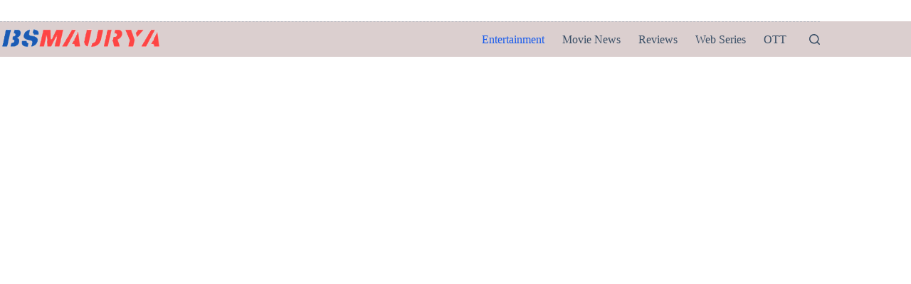

--- FILE ---
content_type: text/html; charset=UTF-8
request_url: https://www.bsmaurya.com/vasu-season-1-episode-2-download/
body_size: 32646
content:
<!doctype html>
<html lang="en-US">
<head>
	
	<meta charset="UTF-8">
	<meta name="viewport" content="width=device-width, initial-scale=1, maximum-scale=5, viewport-fit=cover">
	<link rel="profile" href="https://gmpg.org/xfn/11">

	<meta name='robots' content='index, follow, max-image-preview:large, max-snippet:-1, max-video-preview:-1' />

	<!-- This site is optimized with the Yoast SEO plugin v26.8 - https://yoast.com/product/yoast-seo-wordpress/ -->
	<title>Vasu Season 1 Episode 2 Download &#8211; BSMAURYA</title>
	<link rel="canonical" href="https://www.bsmaurya.com/vasu-season-1-episode-2-download/" />
	<meta property="og:locale" content="en_US" />
	<meta property="og:type" content="article" />
	<meta property="og:title" content="Vasu Season 1 Episode 2 Download &#8211; BSMAURYA" />
	<meta property="og:description" content="Updated: Monday, 19 September 2022 04:28 PM 19 Sep, 2022 04:28 PM Share this post Vasu Season 1 Episode 2 Download Vasu Season 1 Episode 2 PrimePlay Web Series अब हम आपको इस वासु (प्राइमप्ले) सीज़न की कहानी के बारे में बताने जा रहे हैं, इसमें कौन सी कहानी दिखाई गई है, तो दोस्तों हम [&hellip;]" />
	<meta property="og:url" content="https://www.bsmaurya.com/vasu-season-1-episode-2-download/" />
	<meta property="og:site_name" content="BSMAURYA" />
	<meta property="article:published_time" content="2022-09-19T16:28:13+00:00" />
	<meta property="article:modified_time" content="2024-12-26T07:14:40+00:00" />
	<meta property="og:image" content="https://bsmaurya.com/wp-content/uploads/2023/03/cropped-bsmaurya-removebg-preview.png" />
	<meta name="author" content="BSMAURYA" />
	<meta name="twitter:card" content="summary_large_image" />
	<meta name="twitter:image" content="https://bsmaurya.com/wp-content/uploads/2023/03/cropped-bsmaurya-removebg-preview.png" />
	<meta name="twitter:label1" content="Written by" />
	<meta name="twitter:data1" content="BSMAURYA" />
	<script type="application/ld+json" class="yoast-schema-graph">{"@context":"https://schema.org","@graph":[{"@type":["Article","BlogPosting"],"@id":"https://www.bsmaurya.com/vasu-season-1-episode-2-download/#article","isPartOf":{"@id":"https://www.bsmaurya.com/vasu-season-1-episode-2-download/"},"author":{"name":"BSMAURYA","@id":"https://www.bsmaurya.com/#/schema/person/626a2596b98bf249e5305af749aa2c0a"},"headline":"Vasu Season 1 Episode 2 Download","datePublished":"2022-09-19T16:28:13+00:00","dateModified":"2024-12-26T07:14:40+00:00","mainEntityOfPage":{"@id":"https://www.bsmaurya.com/vasu-season-1-episode-2-download/"},"wordCount":32,"commentCount":0,"publisher":{"@id":"https://www.bsmaurya.com/#/schema/person/626a2596b98bf249e5305af749aa2c0a"},"articleSection":["Entertainment"],"inLanguage":"en-US","potentialAction":[{"@type":"CommentAction","name":"Comment","target":["https://www.bsmaurya.com/vasu-season-1-episode-2-download/#respond"]}]},{"@type":"WebPage","@id":"https://www.bsmaurya.com/vasu-season-1-episode-2-download/","url":"https://www.bsmaurya.com/vasu-season-1-episode-2-download/","name":"Vasu Season 1 Episode 2 Download &#8211; BSMAURYA","isPartOf":{"@id":"https://www.bsmaurya.com/#website"},"datePublished":"2022-09-19T16:28:13+00:00","dateModified":"2024-12-26T07:14:40+00:00","breadcrumb":{"@id":"https://www.bsmaurya.com/vasu-season-1-episode-2-download/#breadcrumb"},"inLanguage":"en-US","potentialAction":[{"@type":"ReadAction","target":["https://www.bsmaurya.com/vasu-season-1-episode-2-download/"]}]},{"@type":"BreadcrumbList","@id":"https://www.bsmaurya.com/vasu-season-1-episode-2-download/#breadcrumb","itemListElement":[{"@type":"ListItem","position":1,"name":"Home","item":"https://www.bsmaurya.com/"},{"@type":"ListItem","position":2,"name":"Vasu Season 1 Episode 2 Download"}]},{"@type":"WebSite","@id":"https://www.bsmaurya.com/#website","url":"https://www.bsmaurya.com/","name":"bsmaurya","description":"Latest Tech News, Movies Reviews","publisher":{"@id":"https://www.bsmaurya.com/#/schema/person/626a2596b98bf249e5305af749aa2c0a"},"potentialAction":[{"@type":"SearchAction","target":{"@type":"EntryPoint","urlTemplate":"https://www.bsmaurya.com/?s={search_term_string}"},"query-input":{"@type":"PropertyValueSpecification","valueRequired":true,"valueName":"search_term_string"}}],"inLanguage":"en-US"},{"@type":["Person","Organization"],"@id":"https://www.bsmaurya.com/#/schema/person/626a2596b98bf249e5305af749aa2c0a","name":"BSMAURYA","image":{"@type":"ImageObject","inLanguage":"en-US","@id":"https://www.bsmaurya.com/#/schema/person/image/","url":"https://www.bsmaurya.com/wp-content/uploads/2024/06/bsmaurya.png","contentUrl":"https://www.bsmaurya.com/wp-content/uploads/2024/06/bsmaurya.png","width":333,"height":333,"caption":"BSMAURYA"},"logo":{"@id":"https://www.bsmaurya.com/#/schema/person/image/"},"sameAs":["https://bsmaurya.com","https://www.instagram.com/bs_maurya98/","https://youtube.com/@bsmaury?si=wAkTDx6swEZrSpln"]}]}</script>
	<!-- / Yoast SEO plugin. -->


<style id='wp-img-auto-sizes-contain-inline-css'>
img:is([sizes=auto i],[sizes^="auto," i]){contain-intrinsic-size:3000px 1500px}
/*# sourceURL=wp-img-auto-sizes-contain-inline-css */
</style>
<link rel='stylesheet' id='wp-block-library-css' href='https://www.bsmaurya.com/wp-includes/css/dist/block-library/style.min.css?ver=6.9' media='all' />
<style id='global-styles-inline-css'>
:root{--wp--preset--aspect-ratio--square: 1;--wp--preset--aspect-ratio--4-3: 4/3;--wp--preset--aspect-ratio--3-4: 3/4;--wp--preset--aspect-ratio--3-2: 3/2;--wp--preset--aspect-ratio--2-3: 2/3;--wp--preset--aspect-ratio--16-9: 16/9;--wp--preset--aspect-ratio--9-16: 9/16;--wp--preset--color--black: #000000;--wp--preset--color--cyan-bluish-gray: #abb8c3;--wp--preset--color--white: #ffffff;--wp--preset--color--pale-pink: #f78da7;--wp--preset--color--vivid-red: #cf2e2e;--wp--preset--color--luminous-vivid-orange: #ff6900;--wp--preset--color--luminous-vivid-amber: #fcb900;--wp--preset--color--light-green-cyan: #7bdcb5;--wp--preset--color--vivid-green-cyan: #00d084;--wp--preset--color--pale-cyan-blue: #8ed1fc;--wp--preset--color--vivid-cyan-blue: #0693e3;--wp--preset--color--vivid-purple: #9b51e0;--wp--preset--color--palette-color-1: var(--theme-palette-color-1, #2872fa);--wp--preset--color--palette-color-2: var(--theme-palette-color-2, #1559ed);--wp--preset--color--palette-color-3: var(--theme-palette-color-3, #3A4F66);--wp--preset--color--palette-color-4: var(--theme-palette-color-4, #192a3d);--wp--preset--color--palette-color-5: var(--theme-palette-color-5, #ffffff);--wp--preset--color--palette-color-6: var(--theme-palette-color-6, #ffffff);--wp--preset--color--palette-color-7: var(--theme-palette-color-7, #ffffff);--wp--preset--color--palette-color-8: var(--theme-palette-color-8, #ffffff);--wp--preset--gradient--vivid-cyan-blue-to-vivid-purple: linear-gradient(135deg,rgb(6,147,227) 0%,rgb(155,81,224) 100%);--wp--preset--gradient--light-green-cyan-to-vivid-green-cyan: linear-gradient(135deg,rgb(122,220,180) 0%,rgb(0,208,130) 100%);--wp--preset--gradient--luminous-vivid-amber-to-luminous-vivid-orange: linear-gradient(135deg,rgb(252,185,0) 0%,rgb(255,105,0) 100%);--wp--preset--gradient--luminous-vivid-orange-to-vivid-red: linear-gradient(135deg,rgb(255,105,0) 0%,rgb(207,46,46) 100%);--wp--preset--gradient--very-light-gray-to-cyan-bluish-gray: linear-gradient(135deg,rgb(238,238,238) 0%,rgb(169,184,195) 100%);--wp--preset--gradient--cool-to-warm-spectrum: linear-gradient(135deg,rgb(74,234,220) 0%,rgb(151,120,209) 20%,rgb(207,42,186) 40%,rgb(238,44,130) 60%,rgb(251,105,98) 80%,rgb(254,248,76) 100%);--wp--preset--gradient--blush-light-purple: linear-gradient(135deg,rgb(255,206,236) 0%,rgb(152,150,240) 100%);--wp--preset--gradient--blush-bordeaux: linear-gradient(135deg,rgb(254,205,165) 0%,rgb(254,45,45) 50%,rgb(107,0,62) 100%);--wp--preset--gradient--luminous-dusk: linear-gradient(135deg,rgb(255,203,112) 0%,rgb(199,81,192) 50%,rgb(65,88,208) 100%);--wp--preset--gradient--pale-ocean: linear-gradient(135deg,rgb(255,245,203) 0%,rgb(182,227,212) 50%,rgb(51,167,181) 100%);--wp--preset--gradient--electric-grass: linear-gradient(135deg,rgb(202,248,128) 0%,rgb(113,206,126) 100%);--wp--preset--gradient--midnight: linear-gradient(135deg,rgb(2,3,129) 0%,rgb(40,116,252) 100%);--wp--preset--gradient--juicy-peach: linear-gradient(to right, #ffecd2 0%, #fcb69f 100%);--wp--preset--gradient--young-passion: linear-gradient(to right, #ff8177 0%, #ff867a 0%, #ff8c7f 21%, #f99185 52%, #cf556c 78%, #b12a5b 100%);--wp--preset--gradient--true-sunset: linear-gradient(to right, #fa709a 0%, #fee140 100%);--wp--preset--gradient--morpheus-den: linear-gradient(to top, #30cfd0 0%, #330867 100%);--wp--preset--gradient--plum-plate: linear-gradient(135deg, #667eea 0%, #764ba2 100%);--wp--preset--gradient--aqua-splash: linear-gradient(15deg, #13547a 0%, #80d0c7 100%);--wp--preset--gradient--love-kiss: linear-gradient(to top, #ff0844 0%, #ffb199 100%);--wp--preset--gradient--new-retrowave: linear-gradient(to top, #3b41c5 0%, #a981bb 49%, #ffc8a9 100%);--wp--preset--gradient--plum-bath: linear-gradient(to top, #cc208e 0%, #6713d2 100%);--wp--preset--gradient--high-flight: linear-gradient(to right, #0acffe 0%, #495aff 100%);--wp--preset--gradient--teen-party: linear-gradient(-225deg, #FF057C 0%, #8D0B93 50%, #321575 100%);--wp--preset--gradient--fabled-sunset: linear-gradient(-225deg, #231557 0%, #44107A 29%, #FF1361 67%, #FFF800 100%);--wp--preset--gradient--arielle-smile: radial-gradient(circle 248px at center, #16d9e3 0%, #30c7ec 47%, #46aef7 100%);--wp--preset--gradient--itmeo-branding: linear-gradient(180deg, #2af598 0%, #009efd 100%);--wp--preset--gradient--deep-blue: linear-gradient(to right, #6a11cb 0%, #2575fc 100%);--wp--preset--gradient--strong-bliss: linear-gradient(to right, #f78ca0 0%, #f9748f 19%, #fd868c 60%, #fe9a8b 100%);--wp--preset--gradient--sweet-period: linear-gradient(to top, #3f51b1 0%, #5a55ae 13%, #7b5fac 25%, #8f6aae 38%, #a86aa4 50%, #cc6b8e 62%, #f18271 75%, #f3a469 87%, #f7c978 100%);--wp--preset--gradient--purple-division: linear-gradient(to top, #7028e4 0%, #e5b2ca 100%);--wp--preset--gradient--cold-evening: linear-gradient(to top, #0c3483 0%, #a2b6df 100%, #6b8cce 100%, #a2b6df 100%);--wp--preset--gradient--mountain-rock: linear-gradient(to right, #868f96 0%, #596164 100%);--wp--preset--gradient--desert-hump: linear-gradient(to top, #c79081 0%, #dfa579 100%);--wp--preset--gradient--ethernal-constance: linear-gradient(to top, #09203f 0%, #537895 100%);--wp--preset--gradient--happy-memories: linear-gradient(-60deg, #ff5858 0%, #f09819 100%);--wp--preset--gradient--grown-early: linear-gradient(to top, #0ba360 0%, #3cba92 100%);--wp--preset--gradient--morning-salad: linear-gradient(-225deg, #B7F8DB 0%, #50A7C2 100%);--wp--preset--gradient--night-call: linear-gradient(-225deg, #AC32E4 0%, #7918F2 48%, #4801FF 100%);--wp--preset--gradient--mind-crawl: linear-gradient(-225deg, #473B7B 0%, #3584A7 51%, #30D2BE 100%);--wp--preset--gradient--angel-care: linear-gradient(-225deg, #FFE29F 0%, #FFA99F 48%, #FF719A 100%);--wp--preset--gradient--juicy-cake: linear-gradient(to top, #e14fad 0%, #f9d423 100%);--wp--preset--gradient--rich-metal: linear-gradient(to right, #d7d2cc 0%, #304352 100%);--wp--preset--gradient--mole-hall: linear-gradient(-20deg, #616161 0%, #9bc5c3 100%);--wp--preset--gradient--cloudy-knoxville: linear-gradient(120deg, #fdfbfb 0%, #ebedee 100%);--wp--preset--gradient--soft-grass: linear-gradient(to top, #c1dfc4 0%, #deecdd 100%);--wp--preset--gradient--saint-petersburg: linear-gradient(135deg, #f5f7fa 0%, #c3cfe2 100%);--wp--preset--gradient--everlasting-sky: linear-gradient(135deg, #fdfcfb 0%, #e2d1c3 100%);--wp--preset--gradient--kind-steel: linear-gradient(-20deg, #e9defa 0%, #fbfcdb 100%);--wp--preset--gradient--over-sun: linear-gradient(60deg, #abecd6 0%, #fbed96 100%);--wp--preset--gradient--premium-white: linear-gradient(to top, #d5d4d0 0%, #d5d4d0 1%, #eeeeec 31%, #efeeec 75%, #e9e9e7 100%);--wp--preset--gradient--clean-mirror: linear-gradient(45deg, #93a5cf 0%, #e4efe9 100%);--wp--preset--gradient--wild-apple: linear-gradient(to top, #d299c2 0%, #fef9d7 100%);--wp--preset--gradient--snow-again: linear-gradient(to top, #e6e9f0 0%, #eef1f5 100%);--wp--preset--gradient--confident-cloud: linear-gradient(to top, #dad4ec 0%, #dad4ec 1%, #f3e7e9 100%);--wp--preset--gradient--glass-water: linear-gradient(to top, #dfe9f3 0%, white 100%);--wp--preset--gradient--perfect-white: linear-gradient(-225deg, #E3FDF5 0%, #FFE6FA 100%);--wp--preset--font-size--small: 13px;--wp--preset--font-size--medium: 20px;--wp--preset--font-size--large: clamp(22px, 1.375rem + ((1vw - 3.2px) * 0.625), 30px);--wp--preset--font-size--x-large: clamp(30px, 1.875rem + ((1vw - 3.2px) * 1.563), 50px);--wp--preset--font-size--xx-large: clamp(45px, 2.813rem + ((1vw - 3.2px) * 2.734), 80px);--wp--preset--spacing--20: 0.44rem;--wp--preset--spacing--30: 0.67rem;--wp--preset--spacing--40: 1rem;--wp--preset--spacing--50: 1.5rem;--wp--preset--spacing--60: 2.25rem;--wp--preset--spacing--70: 3.38rem;--wp--preset--spacing--80: 5.06rem;--wp--preset--shadow--natural: 6px 6px 9px rgba(0, 0, 0, 0.2);--wp--preset--shadow--deep: 12px 12px 50px rgba(0, 0, 0, 0.4);--wp--preset--shadow--sharp: 6px 6px 0px rgba(0, 0, 0, 0.2);--wp--preset--shadow--outlined: 6px 6px 0px -3px rgb(255, 255, 255), 6px 6px rgb(0, 0, 0);--wp--preset--shadow--crisp: 6px 6px 0px rgb(0, 0, 0);}:root { --wp--style--global--content-size: var(--theme-block-max-width);--wp--style--global--wide-size: var(--theme-block-wide-max-width); }:where(body) { margin: 0; }.wp-site-blocks > .alignleft { float: left; margin-right: 2em; }.wp-site-blocks > .alignright { float: right; margin-left: 2em; }.wp-site-blocks > .aligncenter { justify-content: center; margin-left: auto; margin-right: auto; }:where(.wp-site-blocks) > * { margin-block-start: var(--theme-content-spacing); margin-block-end: 0; }:where(.wp-site-blocks) > :first-child { margin-block-start: 0; }:where(.wp-site-blocks) > :last-child { margin-block-end: 0; }:root { --wp--style--block-gap: var(--theme-content-spacing); }:root :where(.is-layout-flow) > :first-child{margin-block-start: 0;}:root :where(.is-layout-flow) > :last-child{margin-block-end: 0;}:root :where(.is-layout-flow) > *{margin-block-start: var(--theme-content-spacing);margin-block-end: 0;}:root :where(.is-layout-constrained) > :first-child{margin-block-start: 0;}:root :where(.is-layout-constrained) > :last-child{margin-block-end: 0;}:root :where(.is-layout-constrained) > *{margin-block-start: var(--theme-content-spacing);margin-block-end: 0;}:root :where(.is-layout-flex){gap: var(--theme-content-spacing);}:root :where(.is-layout-grid){gap: var(--theme-content-spacing);}.is-layout-flow > .alignleft{float: left;margin-inline-start: 0;margin-inline-end: 2em;}.is-layout-flow > .alignright{float: right;margin-inline-start: 2em;margin-inline-end: 0;}.is-layout-flow > .aligncenter{margin-left: auto !important;margin-right: auto !important;}.is-layout-constrained > .alignleft{float: left;margin-inline-start: 0;margin-inline-end: 2em;}.is-layout-constrained > .alignright{float: right;margin-inline-start: 2em;margin-inline-end: 0;}.is-layout-constrained > .aligncenter{margin-left: auto !important;margin-right: auto !important;}.is-layout-constrained > :where(:not(.alignleft):not(.alignright):not(.alignfull)){max-width: var(--wp--style--global--content-size);margin-left: auto !important;margin-right: auto !important;}.is-layout-constrained > .alignwide{max-width: var(--wp--style--global--wide-size);}body .is-layout-flex{display: flex;}.is-layout-flex{flex-wrap: wrap;align-items: center;}.is-layout-flex > :is(*, div){margin: 0;}body .is-layout-grid{display: grid;}.is-layout-grid > :is(*, div){margin: 0;}body{padding-top: 0px;padding-right: 0px;padding-bottom: 0px;padding-left: 0px;}:root :where(.wp-element-button, .wp-block-button__link){font-style: inherit;font-weight: inherit;letter-spacing: inherit;text-transform: inherit;}.has-black-color{color: var(--wp--preset--color--black) !important;}.has-cyan-bluish-gray-color{color: var(--wp--preset--color--cyan-bluish-gray) !important;}.has-white-color{color: var(--wp--preset--color--white) !important;}.has-pale-pink-color{color: var(--wp--preset--color--pale-pink) !important;}.has-vivid-red-color{color: var(--wp--preset--color--vivid-red) !important;}.has-luminous-vivid-orange-color{color: var(--wp--preset--color--luminous-vivid-orange) !important;}.has-luminous-vivid-amber-color{color: var(--wp--preset--color--luminous-vivid-amber) !important;}.has-light-green-cyan-color{color: var(--wp--preset--color--light-green-cyan) !important;}.has-vivid-green-cyan-color{color: var(--wp--preset--color--vivid-green-cyan) !important;}.has-pale-cyan-blue-color{color: var(--wp--preset--color--pale-cyan-blue) !important;}.has-vivid-cyan-blue-color{color: var(--wp--preset--color--vivid-cyan-blue) !important;}.has-vivid-purple-color{color: var(--wp--preset--color--vivid-purple) !important;}.has-palette-color-1-color{color: var(--wp--preset--color--palette-color-1) !important;}.has-palette-color-2-color{color: var(--wp--preset--color--palette-color-2) !important;}.has-palette-color-3-color{color: var(--wp--preset--color--palette-color-3) !important;}.has-palette-color-4-color{color: var(--wp--preset--color--palette-color-4) !important;}.has-palette-color-5-color{color: var(--wp--preset--color--palette-color-5) !important;}.has-palette-color-6-color{color: var(--wp--preset--color--palette-color-6) !important;}.has-palette-color-7-color{color: var(--wp--preset--color--palette-color-7) !important;}.has-palette-color-8-color{color: var(--wp--preset--color--palette-color-8) !important;}.has-black-background-color{background-color: var(--wp--preset--color--black) !important;}.has-cyan-bluish-gray-background-color{background-color: var(--wp--preset--color--cyan-bluish-gray) !important;}.has-white-background-color{background-color: var(--wp--preset--color--white) !important;}.has-pale-pink-background-color{background-color: var(--wp--preset--color--pale-pink) !important;}.has-vivid-red-background-color{background-color: var(--wp--preset--color--vivid-red) !important;}.has-luminous-vivid-orange-background-color{background-color: var(--wp--preset--color--luminous-vivid-orange) !important;}.has-luminous-vivid-amber-background-color{background-color: var(--wp--preset--color--luminous-vivid-amber) !important;}.has-light-green-cyan-background-color{background-color: var(--wp--preset--color--light-green-cyan) !important;}.has-vivid-green-cyan-background-color{background-color: var(--wp--preset--color--vivid-green-cyan) !important;}.has-pale-cyan-blue-background-color{background-color: var(--wp--preset--color--pale-cyan-blue) !important;}.has-vivid-cyan-blue-background-color{background-color: var(--wp--preset--color--vivid-cyan-blue) !important;}.has-vivid-purple-background-color{background-color: var(--wp--preset--color--vivid-purple) !important;}.has-palette-color-1-background-color{background-color: var(--wp--preset--color--palette-color-1) !important;}.has-palette-color-2-background-color{background-color: var(--wp--preset--color--palette-color-2) !important;}.has-palette-color-3-background-color{background-color: var(--wp--preset--color--palette-color-3) !important;}.has-palette-color-4-background-color{background-color: var(--wp--preset--color--palette-color-4) !important;}.has-palette-color-5-background-color{background-color: var(--wp--preset--color--palette-color-5) !important;}.has-palette-color-6-background-color{background-color: var(--wp--preset--color--palette-color-6) !important;}.has-palette-color-7-background-color{background-color: var(--wp--preset--color--palette-color-7) !important;}.has-palette-color-8-background-color{background-color: var(--wp--preset--color--palette-color-8) !important;}.has-black-border-color{border-color: var(--wp--preset--color--black) !important;}.has-cyan-bluish-gray-border-color{border-color: var(--wp--preset--color--cyan-bluish-gray) !important;}.has-white-border-color{border-color: var(--wp--preset--color--white) !important;}.has-pale-pink-border-color{border-color: var(--wp--preset--color--pale-pink) !important;}.has-vivid-red-border-color{border-color: var(--wp--preset--color--vivid-red) !important;}.has-luminous-vivid-orange-border-color{border-color: var(--wp--preset--color--luminous-vivid-orange) !important;}.has-luminous-vivid-amber-border-color{border-color: var(--wp--preset--color--luminous-vivid-amber) !important;}.has-light-green-cyan-border-color{border-color: var(--wp--preset--color--light-green-cyan) !important;}.has-vivid-green-cyan-border-color{border-color: var(--wp--preset--color--vivid-green-cyan) !important;}.has-pale-cyan-blue-border-color{border-color: var(--wp--preset--color--pale-cyan-blue) !important;}.has-vivid-cyan-blue-border-color{border-color: var(--wp--preset--color--vivid-cyan-blue) !important;}.has-vivid-purple-border-color{border-color: var(--wp--preset--color--vivid-purple) !important;}.has-palette-color-1-border-color{border-color: var(--wp--preset--color--palette-color-1) !important;}.has-palette-color-2-border-color{border-color: var(--wp--preset--color--palette-color-2) !important;}.has-palette-color-3-border-color{border-color: var(--wp--preset--color--palette-color-3) !important;}.has-palette-color-4-border-color{border-color: var(--wp--preset--color--palette-color-4) !important;}.has-palette-color-5-border-color{border-color: var(--wp--preset--color--palette-color-5) !important;}.has-palette-color-6-border-color{border-color: var(--wp--preset--color--palette-color-6) !important;}.has-palette-color-7-border-color{border-color: var(--wp--preset--color--palette-color-7) !important;}.has-palette-color-8-border-color{border-color: var(--wp--preset--color--palette-color-8) !important;}.has-vivid-cyan-blue-to-vivid-purple-gradient-background{background: var(--wp--preset--gradient--vivid-cyan-blue-to-vivid-purple) !important;}.has-light-green-cyan-to-vivid-green-cyan-gradient-background{background: var(--wp--preset--gradient--light-green-cyan-to-vivid-green-cyan) !important;}.has-luminous-vivid-amber-to-luminous-vivid-orange-gradient-background{background: var(--wp--preset--gradient--luminous-vivid-amber-to-luminous-vivid-orange) !important;}.has-luminous-vivid-orange-to-vivid-red-gradient-background{background: var(--wp--preset--gradient--luminous-vivid-orange-to-vivid-red) !important;}.has-very-light-gray-to-cyan-bluish-gray-gradient-background{background: var(--wp--preset--gradient--very-light-gray-to-cyan-bluish-gray) !important;}.has-cool-to-warm-spectrum-gradient-background{background: var(--wp--preset--gradient--cool-to-warm-spectrum) !important;}.has-blush-light-purple-gradient-background{background: var(--wp--preset--gradient--blush-light-purple) !important;}.has-blush-bordeaux-gradient-background{background: var(--wp--preset--gradient--blush-bordeaux) !important;}.has-luminous-dusk-gradient-background{background: var(--wp--preset--gradient--luminous-dusk) !important;}.has-pale-ocean-gradient-background{background: var(--wp--preset--gradient--pale-ocean) !important;}.has-electric-grass-gradient-background{background: var(--wp--preset--gradient--electric-grass) !important;}.has-midnight-gradient-background{background: var(--wp--preset--gradient--midnight) !important;}.has-juicy-peach-gradient-background{background: var(--wp--preset--gradient--juicy-peach) !important;}.has-young-passion-gradient-background{background: var(--wp--preset--gradient--young-passion) !important;}.has-true-sunset-gradient-background{background: var(--wp--preset--gradient--true-sunset) !important;}.has-morpheus-den-gradient-background{background: var(--wp--preset--gradient--morpheus-den) !important;}.has-plum-plate-gradient-background{background: var(--wp--preset--gradient--plum-plate) !important;}.has-aqua-splash-gradient-background{background: var(--wp--preset--gradient--aqua-splash) !important;}.has-love-kiss-gradient-background{background: var(--wp--preset--gradient--love-kiss) !important;}.has-new-retrowave-gradient-background{background: var(--wp--preset--gradient--new-retrowave) !important;}.has-plum-bath-gradient-background{background: var(--wp--preset--gradient--plum-bath) !important;}.has-high-flight-gradient-background{background: var(--wp--preset--gradient--high-flight) !important;}.has-teen-party-gradient-background{background: var(--wp--preset--gradient--teen-party) !important;}.has-fabled-sunset-gradient-background{background: var(--wp--preset--gradient--fabled-sunset) !important;}.has-arielle-smile-gradient-background{background: var(--wp--preset--gradient--arielle-smile) !important;}.has-itmeo-branding-gradient-background{background: var(--wp--preset--gradient--itmeo-branding) !important;}.has-deep-blue-gradient-background{background: var(--wp--preset--gradient--deep-blue) !important;}.has-strong-bliss-gradient-background{background: var(--wp--preset--gradient--strong-bliss) !important;}.has-sweet-period-gradient-background{background: var(--wp--preset--gradient--sweet-period) !important;}.has-purple-division-gradient-background{background: var(--wp--preset--gradient--purple-division) !important;}.has-cold-evening-gradient-background{background: var(--wp--preset--gradient--cold-evening) !important;}.has-mountain-rock-gradient-background{background: var(--wp--preset--gradient--mountain-rock) !important;}.has-desert-hump-gradient-background{background: var(--wp--preset--gradient--desert-hump) !important;}.has-ethernal-constance-gradient-background{background: var(--wp--preset--gradient--ethernal-constance) !important;}.has-happy-memories-gradient-background{background: var(--wp--preset--gradient--happy-memories) !important;}.has-grown-early-gradient-background{background: var(--wp--preset--gradient--grown-early) !important;}.has-morning-salad-gradient-background{background: var(--wp--preset--gradient--morning-salad) !important;}.has-night-call-gradient-background{background: var(--wp--preset--gradient--night-call) !important;}.has-mind-crawl-gradient-background{background: var(--wp--preset--gradient--mind-crawl) !important;}.has-angel-care-gradient-background{background: var(--wp--preset--gradient--angel-care) !important;}.has-juicy-cake-gradient-background{background: var(--wp--preset--gradient--juicy-cake) !important;}.has-rich-metal-gradient-background{background: var(--wp--preset--gradient--rich-metal) !important;}.has-mole-hall-gradient-background{background: var(--wp--preset--gradient--mole-hall) !important;}.has-cloudy-knoxville-gradient-background{background: var(--wp--preset--gradient--cloudy-knoxville) !important;}.has-soft-grass-gradient-background{background: var(--wp--preset--gradient--soft-grass) !important;}.has-saint-petersburg-gradient-background{background: var(--wp--preset--gradient--saint-petersburg) !important;}.has-everlasting-sky-gradient-background{background: var(--wp--preset--gradient--everlasting-sky) !important;}.has-kind-steel-gradient-background{background: var(--wp--preset--gradient--kind-steel) !important;}.has-over-sun-gradient-background{background: var(--wp--preset--gradient--over-sun) !important;}.has-premium-white-gradient-background{background: var(--wp--preset--gradient--premium-white) !important;}.has-clean-mirror-gradient-background{background: var(--wp--preset--gradient--clean-mirror) !important;}.has-wild-apple-gradient-background{background: var(--wp--preset--gradient--wild-apple) !important;}.has-snow-again-gradient-background{background: var(--wp--preset--gradient--snow-again) !important;}.has-confident-cloud-gradient-background{background: var(--wp--preset--gradient--confident-cloud) !important;}.has-glass-water-gradient-background{background: var(--wp--preset--gradient--glass-water) !important;}.has-perfect-white-gradient-background{background: var(--wp--preset--gradient--perfect-white) !important;}.has-small-font-size{font-size: var(--wp--preset--font-size--small) !important;}.has-medium-font-size{font-size: var(--wp--preset--font-size--medium) !important;}.has-large-font-size{font-size: var(--wp--preset--font-size--large) !important;}.has-x-large-font-size{font-size: var(--wp--preset--font-size--x-large) !important;}.has-xx-large-font-size{font-size: var(--wp--preset--font-size--xx-large) !important;}
:root :where(.wp-block-pullquote){font-size: clamp(0.984em, 0.984rem + ((1vw - 0.2em) * 0.645), 1.5em);line-height: 1.6;}
/*# sourceURL=global-styles-inline-css */
</style>
<link rel='stylesheet' id='ct-main-styles-css' href='https://www.bsmaurya.com/wp-content/themes/blocksy/static/bundle/main.min.css?ver=2.1.25' media='all' />
<link rel='stylesheet' id='ct-page-title-styles-css' href='https://www.bsmaurya.com/wp-content/themes/blocksy/static/bundle/page-title.min.css?ver=2.1.25' media='all' />
<link rel='stylesheet' id='ct-sidebar-styles-css' href='https://www.bsmaurya.com/wp-content/themes/blocksy/static/bundle/sidebar.min.css?ver=2.1.25' media='all' />
<!-- Google tag (gtag.js) -->
<script async src="https://www.googletagmanager.com/gtag/js?id=G-DWFGVPVELE"></script>
<script>
  window.dataLayer = window.dataLayer || [];
  function gtag(){dataLayer.push(arguments);}
  gtag('js', new Date());

  gtag('config', 'G-DWFGVPVELE');
</script>
<meta name="google-site-verification" content="8mUS7hXn7sA0KHmb6U77y2Txte50w9NtR0z0StiLRK4" />
<!-- Google Tag Manager -->
<script>(function(w,d,s,l,i){w[l]=w[l]||[];w[l].push({'gtm.start':
new Date().getTime(),event:'gtm.js'});var f=d.getElementsByTagName(s)[0],
j=d.createElement(s),dl=l!='dataLayer'?'&l='+l:'';j.async=true;j.src=
'https://www.googletagmanager.com/gtm.js?id='+i+dl;f.parentNode.insertBefore(j,f);
})(window,document,'script','dataLayer','GTM-TGX28BW');</script>
<!-- End Google Tag Manager -->


<!-- Clarity tracking code for https://bsmaurya.com/ --><script>    (function(c,l,a,r,i,t,y){        c[a]=c[a]||function(){(c[a].q=c[a].q||[]).push(arguments)};        t=l.createElement(r);t.async=1;t.src="https://www.clarity.ms/tag/"+i+"?ref=bwt";        y=l.getElementsByTagName(r)[0];y.parentNode.insertBefore(t,y);    })(window, document, "clarity", "script", "mxby36i4pv");</script>

<meta name="google-site-verification" content="dwH9JuIGIIlqxkchiZI-rYBcBTcus8vYDip4uP-r5Mw" />


<script src="https://analytics.ahrefs.com/analytics.js" data-key="80q5nFfksSx6tgXaLbyqqg" async></script>

<script async src="https://pagead2.googlesyndication.com/pagead/js/adsbygoogle.js?client=ca-pub-5480344128975561" crossorigin="anonymous"></script>
<noscript><link rel='stylesheet' href='https://www.bsmaurya.com/wp-content/themes/blocksy/static/bundle/no-scripts.min.css' type='text/css'></noscript>
<style id="ct-main-styles-inline-css">[data-header*="type-1"] .ct-header [data-id="logo"] .site-logo-container {--logo-max-height:38px;} [data-header*="type-1"] .ct-header [data-id="logo"] .site-title {--theme-font-weight:700;--theme-font-size:25px;--theme-line-height:1.5;--theme-link-initial-color:var(--theme-palette-color-4);} [data-header*="type-1"] .ct-header [data-id="menu"] > ul > li > a {--theme-font-weight:700;--theme-text-transform:uppercase;--theme-font-size:12px;--theme-line-height:1.3;--theme-link-initial-color:var(--theme-text-color);} [data-header*="type-1"] .ct-header [data-id="menu"] .sub-menu .ct-menu-link {--theme-link-initial-color:var(--theme-palette-color-8);--theme-font-weight:500;--theme-font-size:12px;} [data-header*="type-1"] .ct-header [data-id="menu"] .sub-menu {--dropdown-divider:1px dashed rgba(255, 255, 255, 0.1);--theme-box-shadow:0px 10px 20px rgba(41, 51, 61, 0.1);--theme-border-radius:0px 0px 2px 2px;} [data-header*="type-1"] .ct-header [data-row*="middle"] {--height:49px;background-color:#dbcfcf;background-image:none;--theme-border-top:none;--theme-border-bottom:none;--theme-box-shadow:none;} [data-header*="type-1"] .ct-header [data-row*="middle"] > div {--theme-border-top:1px dashed rgba(13, 55, 97, 0.2);--theme-border-bottom:none;} [data-header*="type-1"] [data-id="mobile-menu"] {--theme-font-weight:700;--theme-font-size:20px;--theme-link-initial-color:#ffffff;--mobile-menu-divider:none;} [data-header*="type-1"] #offcanvas {--theme-box-shadow:0px 0px 70px rgba(0, 0, 0, 0.35);--side-panel-width:500px;--panel-content-height:100%;} [data-header*="type-1"] #offcanvas .ct-panel-inner {background-color:rgba(18, 21, 25, 0.98);} [data-header*="type-1"] [data-id="search"] .ct-label {--theme-font-weight:600;--theme-text-transform:uppercase;--theme-font-size:12px;} [data-header*="type-1"] #search-modal .ct-search-results {--theme-font-weight:500;--theme-font-size:14px;--theme-line-height:1.4;} [data-header*="type-1"] #search-modal .ct-search-form {--theme-link-initial-color:#ffffff;--theme-form-text-initial-color:#ffffff;--theme-form-text-focus-color:#ffffff;--theme-form-field-border-initial-color:rgba(255, 255, 255, 0.2);--theme-button-text-initial-color:rgba(255, 255, 255, 0.7);--theme-button-text-hover-color:#ffffff;--theme-button-background-initial-color:var(--theme-palette-color-1);--theme-button-background-hover-color:var(--theme-palette-color-1);} [data-header*="type-1"] #search-modal {background-color:rgba(18, 21, 25, 0.98);} [data-header*="type-1"] .ct-header [data-row*="top"] {--height:30px;background-color:var(--theme-palette-color-8);background-image:none;--theme-border-top:none;--theme-border-bottom:none;--theme-box-shadow:none;} [data-header*="type-1"] .ct-header [data-row*="top"] > div {--theme-border-top:none;--theme-border-bottom:none;} [data-header*="type-1"] [data-id="trigger"] {--theme-icon-size:18px;--toggle-button-radius:3px;} [data-header*="type-1"] [data-id="trigger"]:not([data-design="simple"]) {--toggle-button-padding:10px;} [data-header*="type-1"] [data-id="trigger"] .ct-label {--theme-font-weight:600;--theme-text-transform:uppercase;--theme-font-size:12px;} [data-header*="type-1"] {--header-height:79px;} [data-header*="type-1"] .ct-header {background-image:none;} [data-footer*="type-1"] .ct-footer [data-row*="bottom"] > div {--container-spacing:25px;--theme-border:none;--theme-border-top:none;--theme-border-bottom:none;--grid-template-columns:initial;} [data-footer*="type-1"] .ct-footer [data-row*="bottom"] .widget-title {--theme-font-size:16px;} [data-footer*="type-1"] .ct-footer [data-row*="bottom"] {--theme-border-top:none;--theme-border-bottom:none;background-color:transparent;} [data-footer*="type-1"] [data-id="copyright"] {--theme-font-weight:400;--theme-font-size:15px;--theme-line-height:1.3;} [data-footer*="type-1"] .ct-footer [data-row*="middle"] > div {--container-spacing:70px;--theme-border:none;--theme-border-top:none;--theme-border-bottom:none;--grid-template-columns:repeat(4, 1fr);} [data-footer*="type-1"] .ct-footer [data-row*="middle"] .widget-title {--theme-font-size:16px;} [data-footer*="type-1"] .ct-footer [data-row*="middle"] {--theme-border-top:none;--theme-border-bottom:none;background-color:#efefef;} [data-footer*="type-1"][data-footer*="reveal"] .site-main {--footer-box-shadow:0px 30px 50px rgba(0, 0, 0, 0.1);} [data-footer*="type-1"] .ct-footer {background-color:var(--theme-palette-color-6);} [data-footer*="type-1"] footer.ct-container {--footer-container-bottom-offset:50px;--footer-container-padding:0px 35px;}:root {--theme-font-family:var(--theme-font-stack-default);--theme-font-weight:400;--theme-text-transform:none;--theme-text-decoration:none;--theme-font-size:16px;--theme-line-height:1.65;--theme-letter-spacing:0em;--theme-button-font-weight:500;--theme-button-font-size:15px;--has-classic-forms:var(--true);--has-modern-forms:var(--false);--theme-form-field-border-initial-color:var(--theme-border-color);--theme-form-field-border-focus-color:var(--theme-palette-color-1);--theme-form-selection-field-initial-color:var(--theme-border-color);--theme-form-selection-field-active-color:var(--theme-palette-color-1);--theme-palette-color-1:#2872fa;--theme-palette-color-2:#1559ed;--theme-palette-color-3:#3A4F66;--theme-palette-color-4:#192a3d;--theme-palette-color-5:#ffffff;--theme-palette-color-6:#ffffff;--theme-palette-color-7:#ffffff;--theme-palette-color-8:#ffffff;--theme-text-color:var(--theme-palette-color-3);--theme-link-initial-color:var(--theme-palette-color-1);--theme-link-hover-color:var(--theme-palette-color-2);--theme-selection-text-color:#ff0404;--theme-selection-background-color:var(--theme-palette-color-1);--theme-border-color:#1f0202;--theme-headings-color:var(--theme-palette-color-4);--theme-content-spacing:1.5em;--theme-button-min-height:40px;--theme-button-shadow:none;--theme-button-transform:none;--theme-button-text-initial-color:#ffffff;--theme-button-text-hover-color:#ffffff;--theme-button-background-initial-color:var(--theme-palette-color-1);--theme-button-background-hover-color:var(--theme-palette-color-2);--theme-button-border:none;--theme-button-padding:5px 20px;--theme-normal-container-max-width:1290px;--theme-content-vertical-spacing:60px;--theme-container-edge-spacing:90vw;--theme-narrow-container-max-width:750px;--theme-wide-offset:130px;}h1 {--theme-font-weight:700;--theme-font-size:40px;--theme-line-height:1.5;}h2 {--theme-font-weight:700;--theme-font-size:35px;--theme-line-height:1.5;}h3 {--theme-font-weight:700;--theme-font-size:30px;--theme-line-height:1.5;}h4 {--theme-font-weight:700;--theme-font-size:25px;--theme-line-height:1.5;}h5 {--theme-font-weight:700;--theme-font-size:20px;--theme-line-height:1.5;}h6 {--theme-font-weight:700;--theme-font-size:16px;--theme-line-height:1.5;}.wp-block-pullquote {--theme-font-family:Georgia;--theme-font-weight:600;--theme-font-size:25px;}pre, code, samp, kbd {--theme-font-family:monospace;--theme-font-weight:400;--theme-font-size:16px;}figcaption {--theme-font-size:14px;}.ct-sidebar .widget-title {--theme-font-size:20px;}.ct-breadcrumbs {--theme-font-weight:600;--theme-text-transform:uppercase;--theme-font-size:12px;}body {background-color:var(--theme-palette-color-7);background-image:none;} [data-prefix="single_blog_post"] .entry-header .page-title {--theme-font-size:30px;} [data-prefix="single_blog_post"] .entry-header .entry-meta {--theme-font-weight:600;--theme-text-transform:uppercase;--theme-font-size:12px;--theme-line-height:1.3;} [data-prefix="categories"] .entry-header .page-title {--theme-font-size:30px;} [data-prefix="categories"] .entry-header .entry-meta {--theme-font-weight:600;--theme-text-transform:uppercase;--theme-font-size:12px;--theme-line-height:1.3;} [data-prefix="search"] .entry-header .page-title {--theme-font-size:30px;} [data-prefix="search"] .entry-header .entry-meta {--theme-font-weight:600;--theme-text-transform:uppercase;--theme-font-size:12px;--theme-line-height:1.3;} [data-prefix="author"] .entry-header .page-title {--theme-font-size:30px;} [data-prefix="author"] .entry-header .entry-meta {--theme-font-weight:600;--theme-text-transform:uppercase;--theme-font-size:12px;--theme-line-height:1.3;} [data-prefix="author"] .hero-section[data-type="type-2"] {background-color:var(--theme-palette-color-6);background-image:none;--container-padding:50px 0px;} [data-prefix="single_page"] .entry-header .page-title {--theme-font-size:30px;} [data-prefix="single_page"] .entry-header .entry-meta {--theme-font-weight:600;--theme-text-transform:uppercase;--theme-font-size:12px;--theme-line-height:1.3;} [data-prefix="blog"] .entry-card .entry-title {--theme-font-size:20px;--theme-line-height:1.3;} [data-prefix="blog"] .entry-card .entry-meta {--theme-font-weight:600;--theme-text-transform:uppercase;--theme-font-size:12px;} [data-prefix="blog"] .entry-card {--card-inner-spacing:15px;background-color:var(--theme-palette-color-8);--theme-box-shadow:0px 12px 18px -6px rgba(34, 56, 101, 0.04);} [data-prefix="blog"] .entries {--grid-columns-gap:28px;} [data-prefix="categories"] .entries {--grid-template-columns:repeat(3, minmax(0, 1fr));} [data-prefix="categories"] .entry-card .entry-title {--theme-font-size:20px;--theme-line-height:1.3;} [data-prefix="categories"] .entry-card .entry-meta {--theme-font-weight:600;--theme-text-transform:uppercase;--theme-font-size:12px;} [data-prefix="categories"] .entry-card {background-color:var(--theme-palette-color-8);--theme-box-shadow:0px 12px 18px -6px rgba(34, 56, 101, 0.04);} [data-prefix="author"] .entries {--grid-template-columns:repeat(3, minmax(0, 1fr));} [data-prefix="author"] .entry-card .entry-title {--theme-font-size:20px;--theme-line-height:1.3;} [data-prefix="author"] .entry-card .entry-meta {--theme-font-weight:600;--theme-text-transform:uppercase;--theme-font-size:12px;} [data-prefix="author"] .entry-card {background-color:var(--theme-palette-color-8);--theme-box-shadow:0px 12px 18px -6px rgba(34, 56, 101, 0.04);} [data-prefix="search"] .entries {--grid-template-columns:repeat(3, minmax(0, 1fr));} [data-prefix="search"] .entry-card .entry-title {--theme-font-size:20px;--theme-line-height:1.3;} [data-prefix="search"] .entry-card .entry-meta {--theme-font-weight:600;--theme-text-transform:uppercase;--theme-font-size:12px;} [data-prefix="search"] .entry-card {background-color:var(--theme-palette-color-8);--theme-box-shadow:0px 12px 18px -6px rgba(34, 56, 101, 0.04);}form textarea {--theme-form-field-height:170px;}.ct-sidebar {--theme-link-initial-color:var(--theme-text-color);}aside[data-type="type-3"] {--theme-border:1px solid rgba(224, 229, 235, 0.8);} [data-prefix="single_blog_post"] .ct-related-posts-container {background-color:var(--theme-palette-color-6);} [data-prefix="single_blog_post"] .ct-related-posts .related-entry-title {--theme-font-size:16px;--card-element-spacing:5px;} [data-prefix="single_blog_post"] .ct-related-posts .entry-meta {--theme-font-size:14px;} [data-prefix="single_blog_post"] .ct-related-posts {--grid-template-columns:repeat(3, minmax(0, 1fr));} [data-prefix="single_blog_post"] [class*="ct-container"] > article[class*="post"] {--has-boxed:var(--false);--has-wide:var(--true);} [data-prefix="single_page"] [class*="ct-container"] > article[class*="post"] {--has-boxed:var(--false);--has-wide:var(--true);}@media (max-width: 999.98px) {[data-header*="type-1"] #offcanvas {--side-panel-width:65vw;} [data-footer*="type-1"] .ct-footer [data-row*="bottom"] > div {--grid-template-columns:initial;} [data-footer*="type-1"] [data-column="copyright"] {--horizontal-alignment:right;--vertical-alignment:flex-start;} [data-footer*="type-1"] .ct-footer [data-row*="middle"] > div {--container-spacing:50px;--grid-template-columns:initial;} [data-footer*="type-1"] footer.ct-container {--footer-container-padding:0vw 4vw;} [data-prefix="categories"] .entries {--grid-template-columns:repeat(2, minmax(0, 1fr));} [data-prefix="author"] .entries {--grid-template-columns:repeat(2, minmax(0, 1fr));} [data-prefix="search"] .entries {--grid-template-columns:repeat(2, minmax(0, 1fr));} [data-prefix="single_blog_post"] .ct-related-posts {--grid-template-columns:repeat(2, minmax(0, 1fr));}}@media (max-width: 689.98px) {[data-header*="type-1"] #offcanvas {--side-panel-width:90vw;} [data-footer*="type-1"] .ct-footer [data-row*="bottom"] > div {--container-spacing:15px;--grid-template-columns:initial;} [data-footer*="type-1"] [data-column="copyright"] {--horizontal-alignment:center;--vertical-alignment:center;} [data-footer*="type-1"] [data-id="copyright"] {--margin:10px 70px 0px 10px !important;} [data-footer*="type-1"] .ct-footer [data-row*="middle"] > div {--container-spacing:40px;--grid-template-columns:initial;} [data-footer*="type-1"] footer.ct-container {--footer-container-padding:0vw 5vw;} [data-prefix="blog"] .entry-card .entry-title {--theme-font-size:18px;} [data-prefix="categories"] .entries {--grid-template-columns:repeat(1, minmax(0, 1fr));} [data-prefix="categories"] .entry-card .entry-title {--theme-font-size:18px;} [data-prefix="author"] .entries {--grid-template-columns:repeat(1, minmax(0, 1fr));} [data-prefix="author"] .entry-card .entry-title {--theme-font-size:18px;} [data-prefix="search"] .entries {--grid-template-columns:repeat(1, minmax(0, 1fr));} [data-prefix="search"] .entry-card .entry-title {--theme-font-size:18px;}:root {--theme-content-vertical-spacing:50px;--theme-container-edge-spacing:88vw;} [data-prefix="single_blog_post"] .ct-related-posts {--grid-template-columns:repeat(1, minmax(0, 1fr));}}</style>
<link rel="icon" href="https://www.bsmaurya.com/wp-content/uploads/2024/06/bsmaurya-150x150.png" sizes="32x32" />
<link rel="icon" href="https://www.bsmaurya.com/wp-content/uploads/2024/06/bsmaurya-300x300.png" sizes="192x192" />
<link rel="apple-touch-icon" href="https://www.bsmaurya.com/wp-content/uploads/2024/06/bsmaurya-300x300.png" />
<meta name="msapplication-TileImage" content="https://www.bsmaurya.com/wp-content/uploads/2024/06/bsmaurya-300x300.png" />
	</head>


<body class="wp-singular post-template-default single single-post postid-8006 single-format-standard wp-custom-logo wp-embed-responsive wp-theme-blocksy" data-link="type-2" data-prefix="single_blog_post" data-header="type-1" data-footer="type-1" itemscope="itemscope" itemtype="https://schema.org/Blog">

<a class="skip-link screen-reader-text" href="#main">Skip to content</a><div class="ct-drawer-canvas" data-location="start">
		<div id="search-modal" class="ct-panel" data-behaviour="modal" role="dialog" aria-label="Search modal" inert>
			<div class="ct-panel-actions">
				<button class="ct-toggle-close" data-type="type-1" aria-label="Close search modal">
					<svg class="ct-icon" width="12" height="12" viewBox="0 0 15 15"><path d="M1 15a1 1 0 01-.71-.29 1 1 0 010-1.41l5.8-5.8-5.8-5.8A1 1 0 011.7.29l5.8 5.8 5.8-5.8a1 1 0 011.41 1.41l-5.8 5.8 5.8 5.8a1 1 0 01-1.41 1.41l-5.8-5.8-5.8 5.8A1 1 0 011 15z"/></svg>				</button>
			</div>

			<div class="ct-panel-content">
				

<form role="search" method="get" class="ct-search-form"  action="https://www.bsmaurya.com/" aria-haspopup="listbox" data-live-results="thumbs">

	<input
		type="search" class="modal-field"		placeholder="Search"
		value=""
		name="s"
		autocomplete="off"
		title="Search for..."
		aria-label="Search for..."
			>

	<div class="ct-search-form-controls">
		
		<button type="submit" class="wp-element-button" data-button="icon" aria-label="Search button">
			<svg class="ct-icon ct-search-button-content" aria-hidden="true" width="15" height="15" viewBox="0 0 15 15"><path d="M14.8,13.7L12,11c0.9-1.2,1.5-2.6,1.5-4.2c0-3.7-3-6.8-6.8-6.8S0,3,0,6.8s3,6.8,6.8,6.8c1.6,0,3.1-0.6,4.2-1.5l2.8,2.8c0.1,0.1,0.3,0.2,0.5,0.2s0.4-0.1,0.5-0.2C15.1,14.5,15.1,14,14.8,13.7z M1.5,6.8c0-2.9,2.4-5.2,5.2-5.2S12,3.9,12,6.8S9.6,12,6.8,12S1.5,9.6,1.5,6.8z"/></svg>
			<span class="ct-ajax-loader">
				<svg viewBox="0 0 24 24">
					<circle cx="12" cy="12" r="10" opacity="0.2" fill="none" stroke="currentColor" stroke-miterlimit="10" stroke-width="2"/>

					<path d="m12,2c5.52,0,10,4.48,10,10" fill="none" stroke="currentColor" stroke-linecap="round" stroke-miterlimit="10" stroke-width="2">
						<animateTransform
							attributeName="transform"
							attributeType="XML"
							type="rotate"
							dur="0.6s"
							from="0 12 12"
							to="360 12 12"
							repeatCount="indefinite"
						/>
					</path>
				</svg>
			</span>
		</button>

		
					<input type="hidden" name="ct_post_type" value="post:page">
		
		

			</div>

			<div class="screen-reader-text" aria-live="polite" role="status">
			No results		</div>
	
</form>


			</div>
		</div>

		<div id="offcanvas" class="ct-panel ct-header" data-behaviour="right-side" role="dialog" aria-label="Offcanvas modal" inert=""><div class="ct-panel-inner">
		<div class="ct-panel-actions">
			
			<button class="ct-toggle-close" data-type="type-1" aria-label="Close drawer">
				<svg class="ct-icon" width="12" height="12" viewBox="0 0 15 15"><path d="M1 15a1 1 0 01-.71-.29 1 1 0 010-1.41l5.8-5.8-5.8-5.8A1 1 0 011.7.29l5.8 5.8 5.8-5.8a1 1 0 011.41 1.41l-5.8 5.8 5.8 5.8a1 1 0 01-1.41 1.41l-5.8-5.8-5.8 5.8A1 1 0 011 15z"/></svg>
			</button>
		</div>
		<div class="ct-panel-content" data-device="desktop"><div class="ct-panel-content-inner"></div></div><div class="ct-panel-content" data-device="mobile"><div class="ct-panel-content-inner">
<nav
	class="mobile-menu menu-container"
	data-id="mobile-menu" data-interaction="click" data-toggle-type="type-1" data-submenu-dots="yes"	aria-label="Primary Menu">

	<ul id="menu-primary-menu-1" class=""><li class="menu-item menu-item-type-taxonomy menu-item-object-category current-post-ancestor current-menu-parent current-post-parent menu-item-26023"><a href="https://www.bsmaurya.com/entertainment/" class="ct-menu-link">Entertainment</a></li>
<li class="menu-item menu-item-type-taxonomy menu-item-object-category menu-item-26024"><a href="https://www.bsmaurya.com/entertainment/movie-news/" class="ct-menu-link">Movie News</a></li>
<li class="menu-item menu-item-type-taxonomy menu-item-object-category menu-item-26025"><a href="https://www.bsmaurya.com/entertainment/reviews/" class="ct-menu-link">Reviews</a></li>
<li class="menu-item menu-item-type-taxonomy menu-item-object-category menu-item-26026"><a href="https://www.bsmaurya.com/entertainment/web-series-reviews/" class="ct-menu-link">Web Series</a></li>
<li class="menu-item menu-item-type-taxonomy menu-item-object-category menu-item-26027"><a href="https://www.bsmaurya.com/ott/" class="ct-menu-link">OTT</a></li>
</ul></nav>

</div></div></div></div></div>
<div id="main-container">
	<header id="header" class="ct-header" data-id="type-1" itemscope="" itemtype="https://schema.org/WPHeader"><div data-device="desktop"><div data-row="top" data-column-set="0"><div class="ct-container"></div></div><div data-row="middle" data-column-set="2"><div class="ct-container"><div data-column="start" data-placements="1"><div data-items="primary">
<div	class="site-branding"
	data-id="logo"	data-logo="top"	itemscope="itemscope" itemtype="https://schema.org/Organization">

			<a href="https://www.bsmaurya.com/" class="site-logo-container" rel="home" itemprop="url" ><img width="336" height="56" src="https://www.bsmaurya.com/wp-content/uploads/2025/11/bsss-2.png" class="default-logo" alt="bsmaurya_ican" decoding="async" srcset="https://www.bsmaurya.com/wp-content/uploads/2025/11/bsss-2.png 336w, https://www.bsmaurya.com/wp-content/uploads/2025/11/bsss-2-300x50.png 300w, https://www.bsmaurya.com/wp-content/uploads/2025/11/bsss-2-150x25.png 150w" sizes="(max-width: 336px) 100vw, 336px" /></a>	
			<div class="site-title-container">
			<span class="site-title " itemprop="name"><a href="https://www.bsmaurya.com/" rel="home" itemprop="url"></a></span>					</div>
	  </div>

</div></div><div data-column="end" data-placements="1"><div data-items="primary">
<nav
	id="header-menu-1"
	class="header-menu-1 menu-container"
	data-id="menu" data-interaction="hover"	data-menu="type-1"
	data-dropdown="type-1:simple"		data-responsive="no"	itemscope="" itemtype="https://schema.org/SiteNavigationElement"	aria-label="Primary Menu">

	<ul id="menu-primary-menu" class="menu"><li id="menu-item-26023" class="menu-item menu-item-type-taxonomy menu-item-object-category current-post-ancestor current-menu-parent current-post-parent menu-item-26023"><a href="https://www.bsmaurya.com/entertainment/" class="ct-menu-link">Entertainment</a></li>
<li id="menu-item-26024" class="menu-item menu-item-type-taxonomy menu-item-object-category menu-item-26024"><a href="https://www.bsmaurya.com/entertainment/movie-news/" class="ct-menu-link">Movie News</a></li>
<li id="menu-item-26025" class="menu-item menu-item-type-taxonomy menu-item-object-category menu-item-26025"><a href="https://www.bsmaurya.com/entertainment/reviews/" class="ct-menu-link">Reviews</a></li>
<li id="menu-item-26026" class="menu-item menu-item-type-taxonomy menu-item-object-category menu-item-26026"><a href="https://www.bsmaurya.com/entertainment/web-series-reviews/" class="ct-menu-link">Web Series</a></li>
<li id="menu-item-26027" class="menu-item menu-item-type-taxonomy menu-item-object-category menu-item-26027"><a href="https://www.bsmaurya.com/ott/" class="ct-menu-link">OTT</a></li>
</ul></nav>


<button
	class="ct-header-search ct-toggle "
	data-toggle-panel="#search-modal"
	aria-controls="search-modal"
	aria-label="Search"
	data-label="left"
	data-id="search">

	<span class="ct-label ct-hidden-sm ct-hidden-md ct-hidden-lg" aria-hidden="true">Search</span>

	<svg class="ct-icon" aria-hidden="true" width="15" height="15" viewBox="0 0 15 15"><path d="M14.8,13.7L12,11c0.9-1.2,1.5-2.6,1.5-4.2c0-3.7-3-6.8-6.8-6.8S0,3,0,6.8s3,6.8,6.8,6.8c1.6,0,3.1-0.6,4.2-1.5l2.8,2.8c0.1,0.1,0.3,0.2,0.5,0.2s0.4-0.1,0.5-0.2C15.1,14.5,15.1,14,14.8,13.7z M1.5,6.8c0-2.9,2.4-5.2,5.2-5.2S12,3.9,12,6.8S9.6,12,6.8,12S1.5,9.6,1.5,6.8z"/></svg></button>
</div></div></div></div></div><div data-device="mobile"><div data-row="top" data-column-set="0"><div class="ct-container"></div></div><div data-row="middle" data-column-set="2"><div class="ct-container"><div data-column="start" data-placements="1"><div data-items="primary">
<div	class="site-branding"
	data-id="logo"	data-logo="top"	>

			<a href="https://www.bsmaurya.com/" class="site-logo-container" rel="home" itemprop="url" ><img width="336" height="56" src="https://www.bsmaurya.com/wp-content/uploads/2025/11/bsss-2.png" class="default-logo" alt="bsmaurya_ican" decoding="async" srcset="https://www.bsmaurya.com/wp-content/uploads/2025/11/bsss-2.png 336w, https://www.bsmaurya.com/wp-content/uploads/2025/11/bsss-2-300x50.png 300w, https://www.bsmaurya.com/wp-content/uploads/2025/11/bsss-2-150x25.png 150w" sizes="(max-width: 336px) 100vw, 336px" /></a>	
			<div class="site-title-container">
			<span class="site-title "><a href="https://www.bsmaurya.com/" rel="home" ></a></span>					</div>
	  </div>

</div></div><div data-column="end" data-placements="1"><div data-items="primary">
<button
	class="ct-header-trigger ct-toggle "
	data-toggle-panel="#offcanvas"
	aria-controls="offcanvas"
	data-design="simple"
	data-label="right"
	aria-label="Menu"
	data-id="trigger">

	<span class="ct-label ct-hidden-sm ct-hidden-md ct-hidden-lg" aria-hidden="true">Menu</span>

	<svg class="ct-icon" width="18" height="14" viewBox="0 0 18 14" data-type="type-1" aria-hidden="true">
		<rect y="0.00" width="18" height="1.7" rx="1"/>
		<rect y="6.15" width="18" height="1.7" rx="1"/>
		<rect y="12.3" width="18" height="1.7" rx="1"/>
	</svg></button>
</div></div></div></div></div></header>
	<main id="main" class="site-main hfeed" itemscope="itemscope" itemtype="https://schema.org/CreativeWork">

		<div class='code-block code-block-7' style='margin: 8px auto; text-align: center; display: block; clear: both;'>
<script async src="https://pagead2.googlesyndication.com/pagead/js/adsbygoogle.js?client=ca-pub-5480344128975561"
     crossorigin="anonymous"></script>
<ins class="adsbygoogle"
     style="display:block"
     data-ad-format="autorelaxed"
     data-ad-client="ca-pub-5480344128975561"
     data-ad-slot="3140939207"></ins>
<script>
     (adsbygoogle = window.adsbygoogle || []).push({});
</script></div>

	<div
		class="ct-container"
		data-sidebar="right"				data-vertical-spacing="top:bottom">

		
		
	<article
		id="post-8006"
		class="post-8006 post type-post status-publish format-standard hentry category-entertainment">

		
<div class="hero-section is-width-constrained" data-type="type-1">
			<header class="entry-header">
			<h1 class="page-title" itemprop="headline">Vasu Season 1 Episode 2 Download</h1><ul class="entry-meta" data-type="simple:slash" ><li class="meta-author" itemprop="author" itemscope="" itemtype="https://schema.org/Person"><a href="https://www.bsmaurya.com/author/bsmaurya/" tabindex="-1" class="ct-media-container-static"><img decoding="async" src="https://secure.gravatar.com/avatar/0aecb634e3047452ad158329abd2dad8d2816462e30022d8e9b02ca3647c29d6?s=50&amp;d=mm&amp;r=pg" width="25" height="25" style="height:25px" alt="BSMAURYA"></a><a class="ct-meta-element-author" href="https://www.bsmaurya.com/author/bsmaurya/" title="Posts by BSMAURYA" rel="author" itemprop="url"><span itemprop="name">BSMAURYA</span></a></li><li class="meta-date" itemprop="datePublished"><time class="ct-meta-element-date" datetime="2022-09-19T16:28:13+05:30">19 September 2022</time></li><li class="meta-categories" data-type="simple"><a href="https://www.bsmaurya.com/entertainment/" rel="tag" class="ct-term-14659">Entertainment</a></li></ul>		</header>
	</div>
		
		
		<div class="entry-content is-layout-flow">
			<div class='code-block code-block-4' style='margin: 8px auto; text-align: center; display: block; clear: both;'>
<script async src="https://pagead2.googlesyndication.com/pagead/js/adsbygoogle.js?client=ca-pub-5480344128975561"
     crossorigin="anonymous"></script>
<!-- RESPONSIVE -->
<ins class="adsbygoogle"
     style="display:block"
     data-ad-client="ca-pub-5480344128975561"
     data-ad-slot="5985538475"
     data-ad-format="auto"
     data-full-width-responsive="true"></ins>
<script>
     (adsbygoogle = window.adsbygoogle || []).push({});
</script></div>
<div class='code-block code-block-1' style='margin: 8px auto 8px 0; text-align: left; display: block; clear: both;'>
    <div id="post-meta-bar-8006" class="post-meta-bar">
        
        <div class="date-section">
            <svg class="date-icon" width="20" height="20" viewBox="0 0 24 24" fill="#666"><path d="M11.99 2C6.47 2 2 6.48 2 12s4.47 10 9.99 10C17.52 22 22 17.52 22 12S17.52 2 11.99 2zM12 20c-4.42 0-8-3.58-8-8s3.58-8 8-8 8 3.58 8 8-3.58 8-8 8zm.5-13H11v6l5.25 3.15.75-1.23-4.5-2.67z"/></svg>
            <span class="date-text">
                <span class="date-label">Updated:</span> 
                <span class="full-date">Monday, 19 September 2022 04:28 PM</span>
                <span class="mobile-date">19 Sep, 2022 04:28 PM</span>
            </span>
        </div>

        <div class="action-icons">
            <!-- Google News icon first -->
            <a href="https://news.google.com/publications/CAAqJggKIiBDQklTRWdnTWFnNEtER0p6YldGMWNubGhMbU52YlNnQVAB?ceid=IN:en&oc=3&hl=en-IN&gl=IN" target="_blank" title="Follow on Google News" class="google-news-icon">
                <svg width="22" height="22" viewBox="0 0 24 24" fill="#666"><path d="M12 2C6.48 2 2 6.48 2 12s4.48 10 10 10 10-4.48 10-10S17.52 2 12 2zm-1 17.93c-3.95-.49-7-3.85-7-7.93 0-.62.08-1.21.21-1.79L9 15v1c0 1.1.9 2 2 2v1.93zm6.9-2.54c-.26-.81-1-1.39-1.9-1.39h-1v-3c0-.55-.45-1-1-1H8v-2h2c.55 0 1-.45 1-1V7h2c1.1 0 2-.9 2-2v-.41c2.93 1.19 5 4.06 5 7.41 0 2.08-.8 3.97-2.1 5.39z"/></svg>
            </a>
            <!-- Comment icon second -->
            <span class="comment-icon" title="Go to Comments">
                <svg width="22" height="22" viewBox="0 0 24 24" fill="#666"><path d="M21.99 4c0-1.1-.89-2-1.99-2H4c-1.1 0-2 .9-2 2v12c0 1.1.9 2 2 2h14l4 4-.01-18zM18 14H6v-2h12v2zm0-3H6V9h12v2zm0-3H6V6h12v2z"/></svg>
            </span>
            <!-- Share icon last -->
            <span class="share-icon" title="Share this post">
                <svg width="22" height="22" viewBox="0 0 24 24" fill="#666"><path d="M18 16.08c-.76 0-1.44.3-1.96.77L8.91 12.7c.05-.23.09-.46.09-.7s-.04-.47-.09-.7l7.05-4.11c.54.5 1.25.81 2.04.81 1.66 0 3-1.34 3-3s-1.34-3-3-3-3 1.34-3 3c0 .24.04.47.09.7L8.04 9.81C7.5 9.31 6.79 9 6 9c-1.66 0-3 1.34-3 3s1.34 3 3 3c.79 0 1.5-.31 2.04-.81l7.12 4.16c-.05.21-.08.43-.08.65 0 1.61 1.31 2.92 2.92 2.92 1.61 0 2.92-1.31 2.92-2.92s-1.31-2.92-2.92-2.92z"/></svg>
            </span>
        </div>

        <!-- Share Popup -->
        <div class="share-popup">
            <strong class="share-title">Share this post</strong>
            <div class="share-icons">
                <a href="#" class="share-whatsapp" title="WhatsApp">
                    <svg width="32" height="32" viewBox="0 0 24 24" fill="#25D366"><path d="M17.472 14.382c-.297-.149-1.758-.867-2.03-.967-.273-.099-.471-.148-.67.15-.197.297-.767.966-.94 1.164-.173.199-.347.223-.644.075-.297-.15-1.255-.463-2.39-1.475-.883-.788-1.48-1.761-1.653-2.059-.173-.297-.018-.458.13-.606.134-.133.298-.347.446-.52.149-.174.198-.298.298-.497.099-.198.05-.371-.025-.52-.075-.149-.669-1.612-.916-2.207-.242-.579-.487-.5-.669-.51-.173-.008-.371-.01-.57-.01-.198 0-.52.074-.792.372-.272.297-1.04 1.016-1.04 2.479 0 1.462 1.065 2.875 1.213 3.074.149.198 2.096 3.2 5.077 4.487.709.306 1.262.489 1.694.625.712.227 1.36.195 1.871.118.571-.085 1.758-.719 2.006-1.413.248-.694.248-1.289.173-1.413-.074-.124-.272-.198-.57-.347m-5.421 7.403h-.004a9.87 9.87 0 01-5.031-1.378l-.361-.214-3.741.982.998-3.648-.235-.374a9.86 9.86 0 01-1.51-5.26c.001-5.45 4.436-9.884 9.888-9.884 2.64 0 5.122 1.03 6.988 2.898a9.825 9.825 0 012.893 6.994c-.003 5.45-4.437 9.884-9.885 9.884m8.413-18.297A11.815 11.815 0 0012.05 0C5.495 0 .16 5.335.157 11.892c0 2.096.547 4.142 1.588 5.945L.057 24l6.305-1.654a11.882 11.882 0 005.683 1.448h.005c6.554 0 11.89-5.335 11.893-11.893a11.821 11.821 0 00-3.48-8.413Z"/></svg>
                </a>
                <a href="#" class="share-facebook" title="Facebook">
                    <svg width="32" height="32" viewBox="0 0 24 24" fill="#1877F2"><path d="M24 12.073c0-6.627-5.373-12-12-12s-12 5.373-12 12c0 5.99 4.388 10.954 10.125 11.854v-8.385H7.078v-3.47h3.047V9.43c0-3.007 1.792-4.669 4.533-4.669 1.312 0 2.686.235 2.686.235v2.953H15.83c-1.491 0-1.956.925-1.956 1.874v2.25h3.328l-.532 3.47h-2.796v8.385C19.612 23.027 24 18.062 24 12.073z"/></svg>
                </a>
                <a href="#" class="share-twitter" title="Twitter">
                    <svg width="32" height="32" viewBox="0 0 24 24" fill="#1DA1F2"><path d="M23.953 4.57a10 10 0 01-2.825.775 4.958 4.958 0 002.163-2.723c-.951.555-2.005.959-3.127 1.184a4.92 4.92 0 00-8.384 4.482C7.69 8.095 4.067 6.13 1.64 3.162a4.822 4.822 0 00-.666 2.475c0 1.71.87 3.213 2.188 4.096a4.904 4.904 0 01-2.228-.616v.06a4.923 4.923 0 003.946 4.827 4.996 4.996 0 01-2.212.085 4.936 4.936 0 004.604 3.417 9.867 9.867 0 01-6.102 2.105c-.39 0-.779-.023-1.17-.067a13.995 13.995 0 007.557 2.209c9.053 0 13.998-7.496 13.998-13.985 0-.21 0-.42-.015-.63A9.935 9.935 0 0024 4.59z"/></svg>
                </a>
                <a href="#" class="share-telegram" title="Telegram">
                    <svg width="32" height="32" viewBox="0 0 24 24" fill="#0088cc"><path d="M11.944 0A12 12 0 0 0 0 12a12 12 0 0 0 12 12 12 12 0 0 0 12-12A12 12 0 0 0 12 0a12 12 0 0 0-.056 0zm4.962 7.224c.1-.002.321.023.465.14a.506.506 0 0 1 .171.325c.016.093.036.306.02.472-.18 1.898-.962 6.502-1.36 8.627-.168.9-.499 1.201-.82 1.23-.696.065-1.225-.46-1.9-.902-1.056-.693-1.653-1.124-2.678-1.8-1.185-.78-.417-1.21.258-1.91.177-.184 3.247-2.977 3.307-3.23.007-.032.014-.15-.056-.212s-.174-.041-.249-.024c-.106.024-1.793 1.14-5.061 3.345-.48.33-.913.49-1.302.48-.428-.008-1.252-.241-1.865-.44-.752-.245-1.349-.374-1.297-.789.027-.216.325-.437.893-.663 3.498-1.524 5.83-2.529 6.998-3.014 3.332-1.386 4.025-1.627 4.476-1.635z"/></svg>
                </a>
            </div>
        </div>
    </div>

    <script>
    document.addEventListener("DOMContentLoaded", function() {
        const postBar = document.getElementById("post-meta-bar-8006");
        const shareIcon = postBar.querySelector(".share-icon");
        const sharePopup = postBar.querySelector(".share-popup");
        const commentIcon = postBar.querySelector(".comment-icon");

        const postURL = encodeURIComponent(window.location.href);
        const postTitle = encodeURIComponent(document.title);

        // Share popup toggle
        shareIcon.addEventListener("click", function(e) {
            e.stopPropagation();
            sharePopup.style.display = sharePopup.style.display === "block" ? "none" : "block";
        });

        // Close popup when clicking outside
        document.addEventListener("click", function(e) {
            if (!postBar.contains(e.target)) sharePopup.style.display = "none";
        });

        // Share links
        postBar.querySelector(".share-whatsapp").href = "https://wa.me/?text=" + postTitle + " " + postURL;
        postBar.querySelector(".share-facebook").href = "https://www.facebook.com/sharer/sharer.php?u=" + postURL;
        postBar.querySelector(".share-twitter").href = "https://twitter.com/intent/tweet?url=" + postURL + "&text=" + postTitle;
        postBar.querySelector(".share-telegram").href = "https://t.me/share/url?url=" + postURL + "&text=" + postTitle;

        // Smooth scroll to comment section
        commentIcon.addEventListener("click", function() {
            const commentSection = document.querySelector("#comments, #respond, .comment-area");
            if (commentSection) {
                commentSection.scrollIntoView({ behavior: "smooth", block: "start" });
            }
        });

        // Close popup on window resize
        window.addEventListener('resize', function() {
            sharePopup.style.display = "none";
        });
    });
    </script>

    <style>
    /* Base Styles for Desktop */
    .post-meta-bar {
        background: #fff;
        border: 1px solid #ddd;
        border-left: 5px solid #ff9800;
        padding: 10px 15px;
        margin: 15px 0;
        border-radius: 8px;
        font-family: Arial, sans-serif;
        color: #333;
        display: flex;
        justify-content: space-between;
        align-items: center;
        box-shadow: 0 2px 5px rgba(0,0,0,0.05);
        position: relative;
        box-sizing: border-box;
        min-height: 46px;
        width: 100%;
        overflow: hidden;
    }

    .date-section {
        display: flex;
        align-items: center;
        gap: 8px;
        flex: 1;
        min-width: 0;
        overflow: visible;
    }

    .date-icon {
        flex-shrink: 0;
    }

    .date-text {
        display: flex;
        align-items: center;
        gap: 5px;
        white-space: nowrap;
        overflow: visible;
        font-size: 15px;
        line-height: 1.4;
    }

    .date-label {
        font-weight: bold;
        color: #333;
    }

    .full-date {
        display: inline;
        color: #555;
    }

    .mobile-date {
        display: none;
        color: #555;
    }

    .action-icons {
        display: flex;
        align-items: center;
        gap: 12px;
        flex-shrink: 0;
        margin-left: 15px;
    }

    .comment-icon, .share-icon, .google-news-icon {
        cursor: pointer;
        color: #666;
        display: flex;
        align-items: center;
        transition: all 0.2s ease;
        flex-shrink: 0;
    }

    .google-news-icon {
        text-decoration: none;
    }

    .comment-icon:hover, .share-icon:hover {
        transform: scale(1.2);
    }

    .comment-icon:hover svg, .share-icon:hover svg {
        fill: #ff9800;
    }

    .google-news-icon:hover svg {
        fill: #333;
        transform: scale(1.2);
    }

    .share-popup {
        display: none;
        position: absolute;
        top: 45px;
        right: 10px;
        background: #fff;
        border: 1px solid #ddd;
        border-radius: 8px;
        padding: 12px;
        box-shadow: 0 4px 12px rgba(0,0,0,0.15);
        width: 220px;
        z-index: 1000;
        box-sizing: border-box;
    }

    .share-title {
        font-size: 15px;
        display: block;
        margin-bottom: 10px;
        color: #333;
    }

    .share-icons {
        display: flex;
        justify-content: space-between;
        align-items: center;
        gap: 12px;
    }

    .share-icons a {
        text-decoration: none;
        display: flex;
        align-items: center;
        justify-content: center;
        width: 36px;
        height: 36px;
        transition: transform 0.2s ease;
    }

    .share-icons a:hover {
        transform: scale(1.1);
    }

    /* Tablet Styles (768px - 1024px) */
    @media screen and (max-width: 1024px) {
        .post-meta-bar {
            padding: 9px 12px;
            font-size: 14px;
        }
        
        .date-text {
            font-size: 14px;
        }
        
        .action-icons {
            gap: 10px;
        }
        
        .date-icon {
            width: 18px;
            height: 18px;
        }
        
        .action-icons svg {
            width: 20px;
            height: 20px;
        }
    }

    /* Mobile Styles - Show shorter date (768px and below) */
    @media screen and (max-width: 768px) {
        .post-meta-bar {
            padding: 8px 10px;
            margin: 12px 0;
            font-size: 13px;
            min-height: 42px;
            border-radius: 6px;
        }
        
        .date-section {
            gap: 6px;
        }
        
        .date-icon {
            width: 16px;
            height: 16px;
        }
        
        .date-text {
            font-size: 13px;
            white-space: nowrap;
            overflow: hidden;
            text-overflow: ellipsis;
            flex-wrap: nowrap;
        }
        
        .full-date {
            display: none;
        }
        
        .mobile-date {
            display: inline;
            font-size: 13px;
        }
        
        .action-icons {
            gap: 8px;
            margin-left: 10px;
        }
        
        .action-icons svg {
            width: 18px;
            height: 18px;
        }
        
        .share-popup {
            width: 95%;
            max-width: 240px;
            right: 50%;
            transform: translateX(50%);
            top: 42px;
            padding: 10px;
        }
        
        .share-title {
            font-size: 14px;
            margin-bottom: 8px;
        }
        
        .share-icons {
            justify-content: center;
            gap: 14px;
        }
        
        .share-icons svg {
            width: 26px;
            height: 26px;
        }
    }

    /* Small Mobile Styles (below 480px) */
    @media screen and (max-width: 480px) {
        .post-meta-bar {
            padding: 7px 8px;
            font-size: 12px;
            min-height: 38px;
        }
        
        .date-section {
            gap: 5px;
        }
        
        .date-icon {
            width: 14px;
            height: 14px;
        }
        
        .date-text {
            font-size: 12px;
            gap: 3px;
        }
        
        .date-label {
            font-size: 11px;
        }
        
        .mobile-date {
            font-size: 12px;
        }
        
        .action-icons {
            gap: 6px;
            margin-left: 8px;
        }
        
        .action-icons svg {
            width: 16px;
            height: 16px;
        }
        
        .share-popup {
            top: 38px;
            padding: 8px;
            max-width: 220px;
        }
        
        .share-title {
            font-size: 13px;
        }
        
        .share-icons {
            gap: 12px;
        }
        
        .share-icons svg {
            width: 24px;
            height: 24px;
        }
    }

    /* Extra Small Mobile Styles (below 360px) */
    @media screen and (max-width: 360px) {
        .post-meta-bar {
            padding: 6px 6px;
            min-height: 36px;
        }
        
        .date-text {
            font-size: 11px;
        }
        
        .date-label {
            font-size: 10px;
        }
        
        .mobile-date {
            font-size: 11px;
        }
        
        .date-icon {
            width: 13px;
            height: 13px;
        }
        
        .action-icons {
            gap: 5px;
            margin-left: 6px;
        }
        
        .action-icons svg {
            width: 15px;
            height: 15px;
        }
        
        .share-popup {
            top: 36px;
            padding: 6px;
            max-width: 200px;
        }
        
        .share-icons {
            gap: 10px;
        }
        
        .share-icons svg {
            width: 22px;
            height: 22px;
        }
    }

    /* Touch-friendly improvements for mobile */
    @media (hover: none) and (pointer: coarse) {
        .comment-icon, .share-icon, .google-news-icon, .share-icons a {
            min-height: 34px;
            min-width: 34px;
            display: flex;
            align-items: center;
            justify-content: center;
        }
        
        .post-meta-bar {
            min-height: 44px;
        }
    }
    </style>
    </div>
<h1 style="text-align: center;"><a href="https://bsmaurya.com/mrs-popatlals-entry-is-coming-after-new/">Vasu Season 1 Episode 2 Download</a></h1>
<h3 class="LC20lb MBeuO DKV0Md">Vasu Season 1 Episode 2 PrimePlay Web Series</h3>
<p>अब हम आपको इस वासु (प्राइमप्ले) सीज़न की कहानी के बारे में बताने जा रहे हैं, इसमें कौन सी कहानी दिखाई गई है, तो दोस्तों हम आपको बता दें कि यह सीज़न आपको 16 सितंबर 2022 को रिलीज़ किया गया है और आप लोग देखें। तो इसमें आपको रोमांस और ड्रामा देखने को मिलेगा और आपको बता दें कि कहानी एक परिवार के बीच की है और एक परिवार के बीच में परिवार के कुछ सदस्य हैं जो उस घर में कुछ महिलाओं के साथ रहते हैं</p>
<h3 class="LC20lb MBeuO DKV0Md">Download [18+] Vasu (2022) S01 [Episode 2 Added</h3>
<p>और उनके साथ उस घर में रहने वाली एक नौकरानी जो बहुत ही खूबसूरत है और उसके घर में एक जवान लड़का है जो अपनी नौकरानी के साथ बहुत एन्जॉय करता है क्योंकि वह जो नौकरानी है वह बहुत हॉट और जवान है तो दोस्तों आपको बता दें कि जब वह घर से बाहर आता है तो घर में मॉर्निंग वॉक के लिए उसके सामने एक महिला होती है, जिसे देखकर उसका मन बहुत विचलित हो जाता है और उसके बाद जब वह उसके घर में खाना बनाती है।</p><div class='code-block code-block-8' style='margin: 8px auto; text-align: center; display: block; clear: both;'>
<link rel="stylesheet" href="https://cdnjs.cloudflare.com/ajax/libs/font-awesome/6.0.0-beta3/css/all.min.css">
   <style>
        .group-card {
            margin-bottom: 5px;
            position: relative;
            border: 2px solid transparent;
            border-radius: 5px;
            background: #f0f8ff;
            display: flex;
            align-items: center;
            padding: 7px;
            justify-content: space-between;
            overflow: hidden;}
        .whatsapp-card {
            animation: whatsapp-border-animation 1s infinite;}
        .telegram-card {
            animation: telegram-border-animation 1s infinite;}
        
        @keyframes whatsapp-border-animation { 0% {
                border-color: transparent; }
            50% {border-color: #25d366;}
            100% {border-color: transparent;}}
        @keyframes telegram-border-animation {0% {
                border-color: transparent;}
            50% { order-color: #004F7A;}
            100% {border-color: transparent;}}
       
        .seoquake-nofollow {
            display: inline-flex;
            align-items: center;
            justify-content: center;
            font-size: 1rem;
            font-weight: bold;
            text-decoration: none;
            padding: 5px 20px;
            border-radius: 2px;
            flex-shrink: 0;
            transition: all 0.3s ease-in-out;
            color: white !important;}        
	.seoquake-nofollow i {margin-right: 5px;}
        .whatsapp-card .seoquake-nofollow {background: #25d366;}
        .telegram-card .seoquake-nofollow {
            background: #004F7A;}
        
        .seoquake-nofollow:hover {
            transform: scale(1.05);
        }</style>
    <div class="group-card whatsapp-card">
        <span style="display: flex; align-items: center;"><i class="fab fa-whatsapp"
                style="font-size:24px;color:#25d366;"></i>
            <span style="font-weight: bold; margin-left: 10px; font-size: 0.9rem !important;">WhatsApp Group</span>
        </span>
        <a class="seoquake-nofollow" href="https://whatsapp.com/channel/0029Va9JjEz9Bb617NuxFN0u" rel="nofollow noopener noreferrer"
            target="_blank">
            <i class="fab fa-whatsapp"></i> Join Now
        </a>
    </div>

    <div class="group-card telegram-card">
        <span style="display: flex; align-items: center;"><i class="fab fa-telegram"
                style="font-size:24px;color:#004F7A;"></i>
            <span style="font-weight: bold; margin-left: 10px; font-size: 0.9rem !important;">Telegram Group</span>
        </span>
        <a class="seoquake-nofollow" href="https://t.me/+uQjtBW0iLLhhZGE1" rel="nofollow noopener noreferrer"
            target="_blank">
            <i class="fab fa-telegram"></i> Join Now
        </a>
    </div></div>
<div class='code-block code-block-5' style='margin: 8px auto; text-align: center; display: block; clear: both;'>
<script async src="https://pagead2.googlesyndication.com/pagead/js/adsbygoogle.js?client=ca-pub-5480344128975561"
     crossorigin="anonymous"></script>
<ins class="adsbygoogle"
     style="display:block; text-align:center;"
     data-ad-layout="in-article"
     data-ad-format="fluid"
     data-ad-client="ca-pub-5480344128975561"
     data-ad-slot="6993558928"></ins>
<script>
     (adsbygoogle = window.adsbygoogle || []).push({});
</script></div>

<h3 class="LC20lb MBeuO DKV0Md">Vasu Web Series Watch HD Mp4 Videos Download Free</h3>
<p><span>तो दोस्तों, आप लोगों को बता दें कि उसका मन उसकी ओर आकर्षित हो जाता है और उसे देखकर उसका मन उसके साथ शारीरिक संबंध बनाना चाहता है तो हम आपको बता देते हैं। इस तरह आप लोगों को कहानी देखने को मिलती है और अगर आप इसकी कहानी को पूरी तरह से जानना चाहते हैं तो आप इसे बताने वाले लोगों को देख सकते हैं, आप लोग पागल हैं और आप लोग YouTube पर जाकर बहुत अच्छे हैं। रास्ता देखिए और देखिए आपके साथ बहुत कुछ होने वाला है, तो हम उम्मीद करते हैं कि आप लोग इस कहानी को अच्छे से समझेंगे और आपको भी इसका पूरा मजा आएगा।</span></p><div class='code-block code-block-5' style='margin: 8px auto; text-align: center; display: block; clear: both;'>
<script async src="https://pagead2.googlesyndication.com/pagead/js/adsbygoogle.js?client=ca-pub-5480344128975561"
     crossorigin="anonymous"></script>
<ins class="adsbygoogle"
     style="display:block; text-align:center;"
     data-ad-layout="in-article"
     data-ad-format="fluid"
     data-ad-client="ca-pub-5480344128975561"
     data-ad-slot="6993558928"></ins>
<script>
     (adsbygoogle = window.adsbygoogle || []).push({});
</script></div>

<div class="code-block code-block-7">
<h3 class="LC20lb MBeuO DKV0Md">Vasu (2022) Season 1 Episode 1</h3>
</div>
<div class='code-block code-block-2' style='margin: 8px auto 8px 0; text-align: left; display: block; clear: both;'>
<!-- 🎯 Professional Author Box | BSMaurya.com -->
<style>
.author-box-container {
  position: relative;
  max-width: 100%;
  width: 95%;
  margin: 20px auto;
  box-sizing: border-box;
}

.author-box {
  background: white;
  border: 1px solid #e5e7eb;
  border-radius: 12px;
  padding: 20px;
  box-shadow: 0 4px 12px rgba(0, 0, 0, 0.05);
  font-family: -apple-system, BlinkMacSystemFont, 'Segoe UI', Roboto, sans-serif;
  transition: all 0.3s ease;
  position: relative;
  overflow: hidden;
}

.author-box:hover {
  box-shadow: 0 6px 20px rgba(0, 0, 0, 0.08);
  border-color: #3b82f6;
}

.author-content {
  display: flex;
  align-items: center;
  justify-content: flex-start;
  flex-wrap: wrap;
  gap: 16px;
}

.author-image {
  width: 80px;
  height: 80px;
  border-radius: 50%;
  object-fit: cover;
  border: 3px solid #f3f4f6;
  display: block;
}

.author-info {
  flex: 1;
  min-width: 250px;
}

.author-name {
  margin: 0;
  font-size: 20px;
  color: #111827;
  font-weight: 600;
  line-height: 1.3;
}

.author-title {
  color: #3b82f6;
  font-size: 15px;
  margin: 4px 0 8px 0;
  font-weight: 500;
}

.author-description {
  color: #4b5563;
  font-size: 15px;
  line-height: 1.6;
  margin: 8px 0;
}

.author-website-link {
  display: inline-flex;
  align-items: center;
  color: #2563eb;
  text-decoration: none;
  font-weight: 500;
  font-size: 14px;
  margin-top: 8px;
}

.author-website-link:hover {
  text-decoration: underline;
}

/* Mobile Responsive */
@media (max-width: 768px) {
  .author-box-container {
    width: 92%;
  }
  
  .author-box {
    padding: 16px;
  }
  
  .author-content {
    flex-direction: column;
    text-align: center;
    gap: 12px;
  }
  
  .author-image {
    width: 70px;
    height: 70px;
  }
  
  .author-info {
    text-align: center;
  }
}

@media (max-width: 480px) {
  .author-box {
    padding: 14px;
  }
  
  .author-name {
    font-size: 18px;
  }
  
  .author-description {
    font-size: 14px;
  }
}
</style>

<div class="author-box-container">
  <div class="author-box">
    <div class="author-content">
      <img src="https://www.bsmaurya.com/wp-content/uploads/2025/11/bh.jpg" 
           alt="Sonu Maurya" 
           class="author-image"
           onerror="this.src='data:image/svg+xml;utf8,<svg xmlns=\"http://www.w3.org/2000/svg\" width=\"80\" height=\"80\"><circle cx=\"40\" cy=\"40\" r=\"38\" fill=\"%23f3f4f6\"/><text x=\"40\" y=\"45\" text-anchor=\"middle\" font-family=\"Arial\" font-size=\"16\" fill=\"%236b7280\"></text></svg>
      
      <div class="author-info">
        <h3 class="author-name">Sonu Maurya</h3>
        <div class="author-title">Founder & Chief Editor at BSMaurya.com</div>
        
        <div class="author-description">
          I am a Digital Journalist and Movie Reviewer. On this website, I share OTT releases, latest film reviews, tech news, and trending entertainment updates.
        </div>
        
        <a href="https://www.bsmaurya.com" class="author-website-link" target="_blank" rel="noopener noreferrer">
          🌐 Visit Website
        </a>
      </div>
    </div>
  </div>
</div>

<!-- 📊 SEO Schema -->
<script type="application/ld+json">
{
  "@context": "https://schema.org",
  "@type": "Person",
  "name": "Sonu Maurya",
  "url": "https://www.bsmaurya.com",
  "image": "https://www.bsmaurya.com/wp-content/uploads/2025/11/bh.jpg",
  "jobTitle": "Founder & Chief Editor",
  "worksFor": {
    "@type": "Organization",
    "name": "BSMaurya.com"
  },
  "description": "Digital Journalist and Movie Reviewer. Shares OTT releases, film reviews, tech news, and entertainment updates.",
  "sameAs": [
    "https://www.bsmaurya.com"
  ]
}
</script>

<script type="application/ld+json">
{
  "@context": "https://schema.org",
  "@type": "Article",
  "author": {
    "@type": "Person",
    "name": "Sonu Maurya"
  },
  "publisher": {
    "@type": "Organization",
    "name": "BSMaurya.com"
  }
}
</script></div>
<div class='code-block code-block-3'>
<script>
document.addEventListener("DOMContentLoaded", function() {
  // Debug: देखें कि कोड लोड हो रहा है या नहीं
  console.log("AI/Real Image Labeler loaded");
  
  // विभिन्न कंटेंट एरिया को सिलेक्ट करने के प्रयास
  const contentSelectors = [
    ".post-content", 
    ".entry-content", 
    ".article-content",
    ".content-area",
    ".main-content",
    "article",
    "[class*='content']",
    "[class*='post']",
    "[class*='article']"
  ];
  
  let postArea = null;
  
  for (let selector of contentSelectors) {
    postArea = document.querySelector(selector);
    if (postArea && postArea.textContent.trim().length > 100) {
      console.log("Content area found:", selector);
      break;
    }
  }
  
  if (!postArea) {
    console.log("No content area found");
    return;
  }
  
  // सभी इमेजेज लें
  const allImages = document.querySelectorAll("img");
  console.log("Total images found:", allImages.length);
  
  // सिर्फ उन इमेजेज को फिल्टर करें जो कंटेंट एरिया के अंदर हैं
  const contentImages = Array.from(allImages).filter(img => {
    return postArea.contains(img);
  });
  
  console.log("Images in content area:", contentImages.length);
  
  contentImages.forEach((img, index) => {
    console.log(`Processing image ${index + 1}:`, img.src);
    
    // किसी भी विशेष क्लास या पेरेंट वाले इमेजेज को स्किप करें
    const skipSelectors = [
      ".avatar", ".user-avatar", ".author-avatar", ".comment-avatar",
      ".wp-post-image", ".featured-image", ".post-thumbnail",
      ".author", ".author-box", ".author-info", ".bio",
      ".comment", ".comments", ".comment-list",
      ".widget", ".sidebar", ".footer", ".header",
      ".logo", ".site-logo", ".brand-logo",
      ".social", ".share", ".navigation", ".menu",
      "header", "footer", "aside", "nav"
    ];
    
    let shouldSkip = false;
    
    // खुद की क्लास चेक करें
    skipSelectors.forEach(selector => {
      if (img.matches(selector) || img.classList.contains(selector.replace('.', ''))) {
        shouldSkip = true;
        console.log("Skipping (self match):", selector);
      }
    });
    
    // पेरेंट एलिमेंट्स चेक करें
    if (!shouldSkip) {
      skipSelectors.forEach(selector => {
        if (img.closest(selector)) {
          shouldSkip = true;
          console.log("Skipping (parent match):", selector);
        }
      });
    }
    
    // ALT या SRC में avatar शब्द हो तो स्किप करें
    const imgAlt = img.getAttribute("alt") || "";
    const imgSrc = img.getAttribute("src") || "";
    
    if (imgAlt.toLowerCase().includes("avatar") || 
        imgSrc.toLowerCase().includes("avatar") ||
        imgAlt.toLowerCase().includes("author") ||
        imgAlt.toLowerCase().includes("profile") ||
        imgAlt.toLowerCase().includes("user")) {
      shouldSkip = true;
      console.log("Skipping (avatar/author in alt/src)");
    }
    
    if (shouldSkip) {
      return;
    }
    
    // AI/Rreal डिटेक्शन
    const src = imgSrc.toLowerCase();
    const alt = imgAlt.toLowerCase();
    const title = (img.getAttribute("title") || "").toLowerCase();
    
    const aiKeywords = [
      "ai", "generated", "artificial", "illustration",
      "midjourney", "dalle", "leonardo", "bingcreate",
      "artbreeder", "runway", "firefly", "deepai", "craiyon",
      "stable diffusion", "openai", "generative",
      "nightcafe", "wombo", "playground", "ai-generated",
      "ai_", "-ai", "ai-", "/ai/"
    ];
    
    const realHints = [
      "photo", "photograph", "real", "original",
      "verified", "camera", "click", "capture",
      "authentic", "actual", "taken", "shot",
      "photography", "candid", "picture", "photographed"
    ];
    
    const isAI = aiKeywords.some(keyword => 
      src.includes(keyword) || 
      alt.includes(keyword) || 
      title.includes(keyword)
    );
    
    const isReal = realHints.some(keyword => 
      alt.includes(keyword) || 
      title.includes(keyword) ||
      (alt.length > 20 && !isAI) // लंबे ALT टेक्स्ट को real समझें
    );
    
    console.log(`Image ${index + 1} - AI: ${isAI}, Real: ${isReal}`);
    
    // अगर न तो AI है न Real, तो स्किप करें
    if (!isAI && !isReal) {
      return;
    }
    
    // Caption बनाएं
    const caption = document.createElement("div");
    caption.classList.add("image-caption");
    
    if (isAI) {
      caption.innerHTML = "🤖 <b>AI Generated Image</b> — Created using artificial intelligence.";
      caption.classList.add("ai-label");
    } else if (isReal) {
      caption.innerHTML = "📸 <b>Real Photo</b> — Authentic captured photograph.";
      caption.classList.add("real-label");
    }
    
    // Image के बाद caption डालें
    try {
      img.insertAdjacentElement("afterend", caption);
      console.log(`Label added to image ${index + 1}`);
    } catch (error) {
      console.error("Error adding caption:", error);
    }
  });
  
  console.log("Processing complete");
});
</script>

<style>
.image-caption {
  font-size: 13px;
  text-align: center;
  margin-top: 6px;
  margin-bottom: 16px;
  font-style: italic;
  padding: 8px 12px;
  border-radius: 6px;
  display: block;
  width: 100%;
  box-sizing: border-box;
  line-height: 1.4;
  clear: both;
}

.ai-label {
  background: linear-gradient(135deg, #fff0f3 0%, #ffeef1 100%);
  border: 1px solid #ffccd5;
  border-left: 4px solid #ff4d6d;
  color: #c9184a;
  box-shadow: 0 2px 4px rgba(255, 77, 109, 0.1);
}

.real-label {
  background: linear-gradient(135deg, #f0fff4 0%, #e8f7ee 100%);
  border: 1px solid #c6f6d5;
  border-left: 4px solid #38a169;
  color: #22543d;
  box-shadow: 0 2px 4px rgba(56, 161, 105, 0.1);
}

/* मोबाइल के लिए */
@media (max-width: 768px) {
  .image-caption {
    font-size: 12px;
    padding: 6px 10px;
    margin: 5px 0 12px 0;
  }
}

/* WordPress इमेज एलाइनमेंट के लिए */
.alignleft + .image-caption,
.alignright + .image-caption {
  max-width: 50%;
}

.wp-caption + .image-caption {
  margin-top: -10px;
}
</style></div>
<!-- CONTENT END 2 -->
		</div>

		
		
		
		
	</article>

	
		<aside class="ct-hidden-sm ct-hidden-md" data-type="type-1" id="sidebar" itemtype="https://schema.org/WPSideBar" itemscope="itemscope"><div class="ct-sidebar" data-sticky="sidebar"><div class="ct-widget is-layout-flow widget_block widget_search" id="block-119"><form role="search" method="get" action="https://www.bsmaurya.com/" class="wp-block-search__button-outside wp-block-search__text-button wp-block-search"    ><label class="wp-block-search__label" for="wp-block-search__input-1" >Search</label><div class="wp-block-search__inside-wrapper" ><input class="wp-block-search__input" id="wp-block-search__input-1" placeholder="" value="" type="search" name="s" required /><button aria-label="Search" class="wp-block-search__button wp-element-button" type="submit" >Search</button></div></form></div>
		<div class="ct-widget is-layout-flow widget_recent_entries" id="recent-posts-3">
		<h3 class="widget-title">article Posts</h3>
		<ul>
											<li>
					<a href="https://www.bsmaurya.com/anaganaga-oka-raju-review/">Anaganaga Oka Raju Review: Laugh Till You Drop with Naveen&#8217;s Village Shenanigans!&#8221;</a>
									</li>
											<li>
					<a href="https://www.bsmaurya.com/happy-patel-movie-review/">Happy Patel Movie Review: A Chaotic Spy Comedy That&#8217;s Equal Parts Fun and Frenzy</a>
									</li>
											<li>
					<a href="https://www.bsmaurya.com/primate-movie-review/">Primate Movie Review: Why This Rabid Chimp Flick is a Wild Ride</a>
									</li>
											<li>
					<a href="https://www.bsmaurya.com/parasakthi-movie-review/">Parasakthi Movie Review: Why This Sivakarthikeyan Flick is a Must-See Pongal Hit!</a>
									</li>
					</ul>

		</div><div class="ct-widget is-layout-flow widget_block widget_text" id="block-21">
<p></p>
</div><div class="ct-widget is-layout-flow widget_block widget_text" id="block-122">
<p></p>
</div><div class="ct-widget is-layout-flow widget_block widget_recent_entries" id="block-133"><ul class="wp-block-latest-posts__list wp-block-latest-posts"><li><a class="wp-block-latest-posts__post-title" href="https://www.bsmaurya.com/anaganaga-oka-raju-review/">Anaganaga Oka Raju Review: Laugh Till You Drop with Naveen&#8217;s Village Shenanigans!&#8221;</a></li>
<li><a class="wp-block-latest-posts__post-title" href="https://www.bsmaurya.com/happy-patel-movie-review/">Happy Patel Movie Review: A Chaotic Spy Comedy That&#8217;s Equal Parts Fun and Frenzy</a></li>
<li><a class="wp-block-latest-posts__post-title" href="https://www.bsmaurya.com/primate-movie-review/">Primate Movie Review: Why This Rabid Chimp Flick is a Wild Ride</a></li>
<li><a class="wp-block-latest-posts__post-title" href="https://www.bsmaurya.com/parasakthi-movie-review/">Parasakthi Movie Review: Why This Sivakarthikeyan Flick is a Must-See Pongal Hit!</a></li>
<li><a class="wp-block-latest-posts__post-title" href="https://www.bsmaurya.com/mothers-pride-2026-a-tear-jerking-ride/">Mother’s Pride Movie Review: A Heart-Wrenching 2026 Drama That Redefines Maternal Bonds</a></li>
</ul></div><div class="ct-widget is-layout-flow widget_block" id="block-65">
<h3 class="wp-block-heading has-text-align-left" id="h-sponsorship"><mark style="background-color:rgba(0, 0, 0, 0)" class="has-inline-color has-nv-light-bg-color">Sponsorship</mark></h3>
</div><div class="ct-widget is-layout-flow widget_block widget_text" id="block-66">
<p class="has-text-align-left">Sponsorship paid promotion on basmauraya.com website! Contact for <strong>Guest Post</strong> ! <strong>Do follow link</strong> ! For<strong> No follow </strong>contact <a href="mailto:info@basmauraya.com"><strong>info@bsmaurya.com</strong></a>  etc.</p>
</div><div class="ct-widget is-layout-flow widget_block widget_categories" id="block-147"><ul class="wp-block-categories-list wp-block-categories">	<li class="cat-item cat-item-14659"><a href="https://www.bsmaurya.com/entertainment/">Entertainment</a>
</li>
	<li class="cat-item cat-item-15954"><a href="https://www.bsmaurya.com/entertainment/movie-news/">Movie News</a>
</li>
	<li class="cat-item cat-item-15947"><a href="https://www.bsmaurya.com/entertainment/reviews/">Reviews</a>
</li>
	<li class="cat-item cat-item-15955"><a href="https://www.bsmaurya.com/entertainment/web-series-reviews/">Web Series</a>
</li>
</ul></div><div class="ct-widget is-layout-flow widget_block widget_calendar" id="block-139"><div class="wp-block-calendar"><table id="wp-calendar" class="wp-calendar-table">
	<caption>January 2025</caption>
	<thead>
	<tr>
		<th scope="col" aria-label="Monday">M</th>
		<th scope="col" aria-label="Tuesday">T</th>
		<th scope="col" aria-label="Wednesday">W</th>
		<th scope="col" aria-label="Thursday">T</th>
		<th scope="col" aria-label="Friday">F</th>
		<th scope="col" aria-label="Saturday">S</th>
		<th scope="col" aria-label="Sunday">S</th>
	</tr>
	</thead>
	<tbody>
	<tr>
		<td colspan="2" class="pad">&nbsp;</td><td>1</td><td><a href="https://www.bsmaurya.com/2026/01/02/" aria-label="Posts published on January 1, 2026">2</a></td><td>3</td><td>4</td><td>5</td>
	</tr>
	<tr>
		<td>6</td><td>7</td><td>8</td><td>9</td><td>10</td><td><a href="https://www.bsmaurya.com/2026/01/11/" aria-label="Posts published on January 10, 2026">11</a></td><td>12</td>
	</tr>
	<tr>
		<td>13</td><td>14</td><td>15</td><td>16</td><td>17</td><td><a href="https://www.bsmaurya.com/2026/01/18/" aria-label="Posts published on January 17, 2026">18</a></td><td>19</td>
	</tr>
	<tr>
		<td>20</td><td id="today">21</td><td>22</td><td>23</td><td>24</td><td>25</td><td>26</td>
	</tr>
	<tr>
		<td>27</td><td>28</td><td>29</td><td>30</td><td>31</td>
		<td class="pad" colspan="2">&nbsp;</td>
	</tr>
	</tbody>
	</table><nav aria-label="Previous and next months" class="wp-calendar-nav">
		<span class="wp-calendar-nav-prev"><a href="https://www.bsmaurya.com/2025/12/">&laquo; Dec</a></span>
		<span class="pad">&nbsp;</span>
		<span class="wp-calendar-nav-next">&nbsp;</span>
	</nav></div></div></div></aside>
			</div>


		<div class="ct-related-posts-container" >
		<div class="ct-container">
	
		<div
			class="ct-related-posts"
					>
			
											<h3 class="ct-module-title">
					Related Posts				</h3>
							
			
			<div class="ct-related-posts-items" data-layout="grid">
							
				<article  itemscope="itemscope" itemtype="https://schema.org/CreativeWork"><div id="post-26017" class="post-26017 post type-post status-publish format-standard has-post-thumbnail hentry category-entertainment tag-anaganaga-oka-raju-review"><a class="ct-media-container" href="https://www.bsmaurya.com/anaganaga-oka-raju-review/" aria-label="Anaganaga Oka Raju Review: Laugh Till You Drop with Naveen&#8217;s Village Shenanigans!&#8221;"><img width="768" height="432" src="https://www.bsmaurya.com/wp-content/uploads/2026/01/Anaganaga-Oka-Raju-Review-Laugh-Till-You-Drop-with-Naveens-Village-Shenanigans-768x432.jpg" class="attachment-medium_large size-medium_large wp-post-image" alt="Anaganaga Oka Raju Review Laugh Till You Drop with Naveen&#039;s Village Shenanigans!" loading="lazy" decoding="async" srcset="https://www.bsmaurya.com/wp-content/uploads/2026/01/Anaganaga-Oka-Raju-Review-Laugh-Till-You-Drop-with-Naveens-Village-Shenanigans-768x432.jpg 768w, https://www.bsmaurya.com/wp-content/uploads/2026/01/Anaganaga-Oka-Raju-Review-Laugh-Till-You-Drop-with-Naveens-Village-Shenanigans-600x338.jpg 600w, https://www.bsmaurya.com/wp-content/uploads/2026/01/Anaganaga-Oka-Raju-Review-Laugh-Till-You-Drop-with-Naveens-Village-Shenanigans-1200x675.jpg 1200w, https://www.bsmaurya.com/wp-content/uploads/2026/01/Anaganaga-Oka-Raju-Review-Laugh-Till-You-Drop-with-Naveens-Village-Shenanigans.jpg 1280w" sizes="auto, (max-width: 768px) 100vw, 768px" itemprop="image" style="aspect-ratio: 16/9;" /></a><h4 class="related-entry-title"><a href="https://www.bsmaurya.com/anaganaga-oka-raju-review/" rel="bookmark">Anaganaga Oka Raju Review: Laugh Till You Drop with Naveen&#8217;s Village Shenanigans!&#8221;</a></h4><ul class="entry-meta" data-type="simple:slash" data-id="491f57" ><li class="meta-date" itemprop="datePublished"><time class="ct-meta-element-date" datetime="2026-01-18T08:23:58+05:30">18 January 2026</time></li></ul></div></article>
							
				<article  itemscope="itemscope" itemtype="https://schema.org/CreativeWork"><div id="post-26014" class="post-26014 post type-post status-publish format-standard has-post-thumbnail hentry category-entertainment tag-happy-patel-movie-review-a-chaotic-spy-comedy-thats"><a class="ct-media-container" href="https://www.bsmaurya.com/happy-patel-movie-review/" aria-label="Happy Patel Movie Review: A Chaotic Spy Comedy That&#8217;s Equal Parts Fun and Frenzy"><img width="768" height="432" src="https://www.bsmaurya.com/wp-content/uploads/2026/01/Happy-Patel-Movie-Review-A-Chaotic-Spy-Comedy-Thats-768x432.jpg" class="attachment-medium_large size-medium_large wp-post-image" alt="Happy Patel Movie Review A Chaotic Spy Comedy That&#039;s" loading="lazy" decoding="async" srcset="https://www.bsmaurya.com/wp-content/uploads/2026/01/Happy-Patel-Movie-Review-A-Chaotic-Spy-Comedy-Thats-768x432.jpg 768w, https://www.bsmaurya.com/wp-content/uploads/2026/01/Happy-Patel-Movie-Review-A-Chaotic-Spy-Comedy-Thats-600x338.jpg 600w, https://www.bsmaurya.com/wp-content/uploads/2026/01/Happy-Patel-Movie-Review-A-Chaotic-Spy-Comedy-Thats-1200x675.jpg 1200w, https://www.bsmaurya.com/wp-content/uploads/2026/01/Happy-Patel-Movie-Review-A-Chaotic-Spy-Comedy-Thats.jpg 1280w" sizes="auto, (max-width: 768px) 100vw, 768px" itemprop="image" style="aspect-ratio: 16/9;" /></a><h4 class="related-entry-title"><a href="https://www.bsmaurya.com/happy-patel-movie-review/" rel="bookmark">Happy Patel Movie Review: A Chaotic Spy Comedy That&#8217;s Equal Parts Fun and Frenzy</a></h4><ul class="entry-meta" data-type="simple:slash" data-id="15a288" ><li class="meta-date" itemprop="datePublished"><time class="ct-meta-element-date" datetime="2026-01-18T08:06:18+05:30">18 January 2026</time></li></ul></div></article>
							
				<article  itemscope="itemscope" itemtype="https://schema.org/CreativeWork"><div id="post-26006" class="post-26006 post type-post status-publish format-standard has-post-thumbnail hentry category-entertainment tag-primate-2025-review-a-deep-dive-into-the-ape-madness tag-primate-horror-review-unleashing-terror-in-paradise"><a class="ct-media-container" href="https://www.bsmaurya.com/primate-movie-review/" aria-label="Primate Movie Review: Why This Rabid Chimp Flick is a Wild Ride"><img width="394" height="233" src="https://www.bsmaurya.com/wp-content/uploads/2026/01/sds.png" class="attachment-medium_large size-medium_large wp-post-image" alt="Primate 2025 Review" loading="lazy" decoding="async" itemprop="image" style="aspect-ratio: 16/9;" /></a><h4 class="related-entry-title"><a href="https://www.bsmaurya.com/primate-movie-review/" rel="bookmark">Primate Movie Review: Why This Rabid Chimp Flick is a Wild Ride</a></h4><ul class="entry-meta" data-type="simple:slash" data-id="2de850" ><li class="meta-date" itemprop="datePublished"><time class="ct-meta-element-date" datetime="2026-01-11T09:16:08+05:30">11 January 2026</time></li></ul></div></article>
						</div>

			
					</div>

			</div>
	</div>
	
		</main>

	<footer id="footer" class="ct-footer" data-id="type-1" itemscope="" itemtype="https://schema.org/WPFooter"><div data-row="middle"><div class="ct-container"><div data-column="widget-area-3"><div class="ct-widget is-layout-flow widget_block" id="block-157">
<h2 class="wp-block-heading">Category</h2>
</div><div class="ct-widget is-layout-flow widget_block widget_categories" id="block-149"><ul class="wp-block-categories-list wp-block-categories">	<li class="cat-item cat-item-14659"><a href="https://www.bsmaurya.com/entertainment/">Entertainment</a>
</li>
	<li class="cat-item cat-item-15954"><a href="https://www.bsmaurya.com/entertainment/movie-news/">Movie News</a>
</li>
	<li class="cat-item cat-item-15947"><a href="https://www.bsmaurya.com/entertainment/reviews/">Reviews</a>
</li>
	<li class="cat-item cat-item-15955"><a href="https://www.bsmaurya.com/entertainment/web-series-reviews/">Web Series</a>
</li>
</ul></div></div><div data-column="ghost"></div><div data-column="ghost"></div><div data-column="widget-area-1"><div class="ct-widget is-layout-flow widget_block" id="block-156">
<h2 class="wp-block-heading">Top Link</h2>
</div><div class="ct-widget is-layout-flow widget_block" id="block-151"><style>
        .pdf-button {
            display: inline-flex;
            align-items: center;
            padding: 12px 24px;
            background-color: #17736d;
            color: white;
            font-size: 10;
            font-weight: bold;
            text-decoration: none;
            border-radius: 8px;
            transition: background-color 0.3s ease, transform 0.2s ease;
            box-shadow: 0 4px 6px rgba(0, 0, 0, 0.1);
            cursor: pointer;
        }

        .pdf-button img {
            width: 24px;
            height: 24px;
            margin-right: 10px;
            vertical-align: middle;
        }

        .pdf-button:hover {
            background-color: #bd060c;
            transform: translateY(-2px);
        }

        .pdf-button:active {
            transform: translateY(0);
        }
    </style>
</head>
<body>
    <a href="https://www.bsmaurya.com/Pan/Card/Form/Download/Center.html" class="pdf-button">
        <img decoding="async" src="https://img.icons8.com/ios-filled/24/ffffff/pdf.png" alt="PDF Icon">
        Pan Card Form
    </a>
</body></div></div></div></div><div data-row="bottom"><div class="ct-container"><div data-column="copyright">
<div
	class="ct-footer-copyright"
	data-id="copyright">

	<style>
.custom-footer-bar {
    background: linear-gradient(90deg, #000000, #222222);
    padding: 14px 0;
    width: 100%;
}

.custom-footer-inner {
    max-width: 1200px;
    margin: auto;
    padding: 0 15px;
    display: flex;
    justify-content: space-between;
    align-items: center;
    white-space: nowrap;
    overflow-x: auto;
}

.footer-left {
    color: #ffd700;
    font-size: 14px;
    flex-shrink: 0;
}

.footer-right {
    display: flex;
    align-items: center;
    flex-shrink: 0;
}

.footer-right a {
    color: #ffd700;
    margin-left: 18px;
    font-size: 14px;
    text-decoration: none;
}

.footer-right a:hover {
    text-decoration: underline;
}
</style>

<div class="custom-footer-bar">
    <div class="custom-footer-inner">

        <div class="footer-left">
            © 2026 All Rights Reserved BSMAURYA
        </div>

        <div class="footer-right">
            <a href="/terms-and-conditions/">Terms & Conditions</a>
            <a href="/privacy-policy/">Privacy Policy</a>
            <a href="/contact-us/">Contact Us</a>
            <a href="/about-us/">About Us</a>
        </div>

    </div>
</div>
</div>
</div></div></div></footer></div>

<script type="speculationrules">
{"prefetch":[{"source":"document","where":{"and":[{"href_matches":"/*"},{"not":{"href_matches":["/wp-*.php","/wp-admin/*","/wp-content/uploads/*","/wp-content/*","/wp-content/plugins/*","/wp-content/themes/blocksy/*","/*\\?(.+)"]}},{"not":{"selector_matches":"a[rel~=\"nofollow\"]"}},{"not":{"selector_matches":".no-prefetch, .no-prefetch a"}}]},"eagerness":"conservative"}]}
</script>
<!-- Google Tag Manager (noscript) -->
<noscript><iframe src="https://www.googletagmanager.com/ns.html?id=GTM-TGX28BW"
height="0" width="0" style="display:none;visibility:hidden"></iframe></noscript>
<!-- End Google Tag Manager (noscript) -->

<!DOCTYPE html>
<html lang="en">
<head>
    <meta charset="UTF-8">
    <meta name="viewport" content="width=device-width, initial-scale=1.0">
    <title>My Webpage</title>
</head>
<body>
    <h1>bsmaurya</h1>
    <p></p>
</body>
</html>
<script id="ct-scripts-js-extra">
var ct_localizations = {"ajax_url":"https://www.bsmaurya.com/wp-admin/admin-ajax.php","public_url":"https://www.bsmaurya.com/wp-content/themes/blocksy/static/bundle/","rest_url":"https://www.bsmaurya.com/wp-json/","search_url":"https://www.bsmaurya.com/search/QUERY_STRING/","show_more_text":"Show more","more_text":"More","search_live_results":"Search results","search_live_no_results":"No results","search_live_no_result":"No results","search_live_one_result":"You got %s result. Please press Tab to select it.","search_live_many_results":"You got %s results. Please press Tab to select one.","search_live_stock_status_texts":{"instock":"In stock","outofstock":"Out of stock"},"clipboard_copied":"Copied!","clipboard_failed":"Failed to Copy","expand_submenu":"Expand dropdown menu","collapse_submenu":"Collapse dropdown menu","dynamic_js_chunks":[],"dynamic_styles":{"lazy_load":"https://www.bsmaurya.com/wp-content/themes/blocksy/static/bundle/non-critical-styles.min.css?ver=2.1.25","search_lazy":"https://www.bsmaurya.com/wp-content/themes/blocksy/static/bundle/non-critical-search-styles.min.css?ver=2.1.25","back_to_top":"https://www.bsmaurya.com/wp-content/themes/blocksy/static/bundle/back-to-top.min.css?ver=2.1.25"},"dynamic_styles_selectors":[{"selector":".ct-header-cart, #woo-cart-panel","url":"https://www.bsmaurya.com/wp-content/themes/blocksy/static/bundle/cart-header-element-lazy.min.css?ver=2.1.25"},{"selector":".flexy","url":"https://www.bsmaurya.com/wp-content/themes/blocksy/static/bundle/flexy.min.css?ver=2.1.25"}]};
//# sourceURL=ct-scripts-js-extra
</script>
<script src="https://www.bsmaurya.com/wp-content/themes/blocksy/static/bundle/main.js?ver=2.1.25" id="ct-scripts-js"></script>
<script src="https://www.bsmaurya.com/wp-includes/js/comment-reply.min.js?ver=6.9" id="comment-reply-js" async data-wp-strategy="async" fetchpriority="low"></script>

</body>
</html>

<!-- This website is like a Rocket, isn't it? Performance optimized by WP Rocket. Learn more: https://wp-rocket.me -->

--- FILE ---
content_type: text/html; charset=utf-8
request_url: https://www.google.com/recaptcha/api2/aframe
body_size: 267
content:
<!DOCTYPE HTML><html><head><meta http-equiv="content-type" content="text/html; charset=UTF-8"></head><body><script nonce="T1xJS_3g8FVMwhs0IHJ9eA">/** Anti-fraud and anti-abuse applications only. See google.com/recaptcha */ try{var clients={'sodar':'https://pagead2.googlesyndication.com/pagead/sodar?'};window.addEventListener("message",function(a){try{if(a.source===window.parent){var b=JSON.parse(a.data);var c=clients[b['id']];if(c){var d=document.createElement('img');d.src=c+b['params']+'&rc='+(localStorage.getItem("rc::a")?sessionStorage.getItem("rc::b"):"");window.document.body.appendChild(d);sessionStorage.setItem("rc::e",parseInt(sessionStorage.getItem("rc::e")||0)+1);localStorage.setItem("rc::h",'1769007702729');}}}catch(b){}});window.parent.postMessage("_grecaptcha_ready", "*");}catch(b){}</script></body></html>